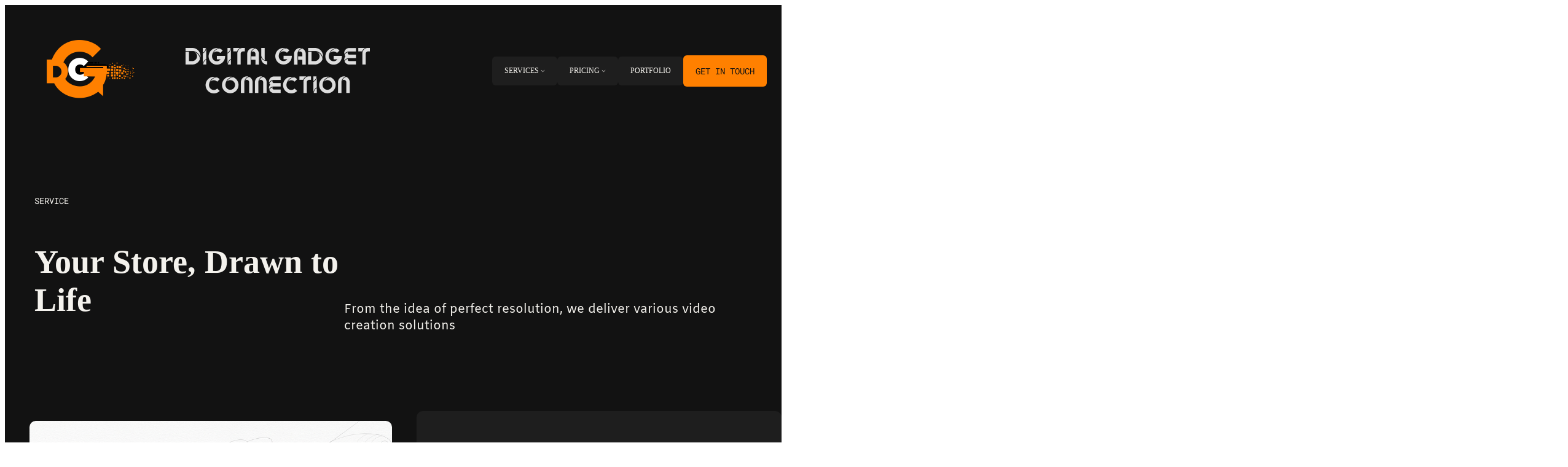

--- FILE ---
content_type: text/html; charset=UTF-8
request_url: https://digigadgets.co.za/sketchvid/
body_size: 20642
content:
<!DOCTYPE html>
<html lang="en-US">
<head>
	<meta charset="UTF-8" />
	<meta name="viewport" content="width=device-width, initial-scale=1" />
<meta name='robots' content='index, max-snippet:-1, max-image-preview:large, max-video-preview:-1, follow' />
<meta name="google" content="nositelinkssearchbox" ><link rel="canonical" href="https://digigadgets.co.za/sketchvid/" />
<meta name="description" content=" "><script type="application/ld+json">{"@context":"https://schema.org","@type":"Organization","name":"","url":"https://digigadgets.co.za","logo":"","description":"Digital Gadget Connection"}</script><meta property="og:url" content="https://digigadgets.co.za/sketchvid/" /><meta property="og:site_name" content="Digital Gadget Connection" /><meta property="og:locale" content="en_US" /><meta property="og:type" content="article" /><meta property="og:title" content="SketchVid - Digital Gadget Connection" /><meta property="og:description" content=" " /><meta name="twitter:card" content="summary"/><meta name="twitter:locale" content="en_US"/><meta name="twitter:title"  content="SketchVid - Digital Gadget Connection"/><meta name="twitter:description" content=" "/><meta name="twitter:url" content="https://digigadgets.co.za/sketchvid/"/><meta name="twitter:site" content="@Digital Gadget Connection"/><title>SketchVid - Digital Gadget Connection</title>
<link rel="alternate" type="application/rss+xml" title="Digital Gadget Connection &raquo; Feed" href="https://digigadgets.co.za/feed/" />
<link rel="alternate" type="application/rss+xml" title="Digital Gadget Connection &raquo; Comments Feed" href="https://digigadgets.co.za/comments/feed/" />
<link rel="alternate" title="oEmbed (JSON)" type="application/json+oembed" href="https://digigadgets.co.za/wp-json/oembed/1.0/embed?url=https%3A%2F%2Fdigigadgets.co.za%2Fsketchvid%2F" />
<link rel="alternate" title="oEmbed (XML)" type="text/xml+oembed" href="https://digigadgets.co.za/wp-json/oembed/1.0/embed?url=https%3A%2F%2Fdigigadgets.co.za%2Fsketchvid%2F&#038;format=xml" />
<style id='wp-img-auto-sizes-contain-inline-css'>
img:is([sizes=auto i],[sizes^="auto," i]){contain-intrinsic-size:3000px 1500px}
/*# sourceURL=wp-img-auto-sizes-contain-inline-css */
</style>
<style id='wp-block-image-inline-css'>
.wp-block-image>a,.wp-block-image>figure>a{display:inline-block}.wp-block-image img{box-sizing:border-box;height:auto;max-width:100%;vertical-align:bottom}@media not (prefers-reduced-motion){.wp-block-image img.hide{visibility:hidden}.wp-block-image img.show{animation:show-content-image .4s}}.wp-block-image[style*=border-radius] img,.wp-block-image[style*=border-radius]>a{border-radius:inherit}.wp-block-image.has-custom-border img{box-sizing:border-box}.wp-block-image.aligncenter{text-align:center}.wp-block-image.alignfull>a,.wp-block-image.alignwide>a{width:100%}.wp-block-image.alignfull img,.wp-block-image.alignwide img{height:auto;width:100%}.wp-block-image .aligncenter,.wp-block-image .alignleft,.wp-block-image .alignright,.wp-block-image.aligncenter,.wp-block-image.alignleft,.wp-block-image.alignright{display:table}.wp-block-image .aligncenter>figcaption,.wp-block-image .alignleft>figcaption,.wp-block-image .alignright>figcaption,.wp-block-image.aligncenter>figcaption,.wp-block-image.alignleft>figcaption,.wp-block-image.alignright>figcaption{caption-side:bottom;display:table-caption}.wp-block-image .alignleft{float:left;margin:.5em 1em .5em 0}.wp-block-image .alignright{float:right;margin:.5em 0 .5em 1em}.wp-block-image .aligncenter{margin-left:auto;margin-right:auto}.wp-block-image :where(figcaption){margin-bottom:1em;margin-top:.5em}.wp-block-image.is-style-circle-mask img{border-radius:9999px}@supports ((-webkit-mask-image:none) or (mask-image:none)) or (-webkit-mask-image:none){.wp-block-image.is-style-circle-mask img{border-radius:0;-webkit-mask-image:url('data:image/svg+xml;utf8,<svg viewBox="0 0 100 100" xmlns="http://www.w3.org/2000/svg"><circle cx="50" cy="50" r="50"/></svg>');mask-image:url('data:image/svg+xml;utf8,<svg viewBox="0 0 100 100" xmlns="http://www.w3.org/2000/svg"><circle cx="50" cy="50" r="50"/></svg>');mask-mode:alpha;-webkit-mask-position:center;mask-position:center;-webkit-mask-repeat:no-repeat;mask-repeat:no-repeat;-webkit-mask-size:contain;mask-size:contain}}:root :where(.wp-block-image.is-style-rounded img,.wp-block-image .is-style-rounded img){border-radius:9999px}.wp-block-image figure{margin:0}.wp-lightbox-container{display:flex;flex-direction:column;position:relative}.wp-lightbox-container img{cursor:zoom-in}.wp-lightbox-container img:hover+button{opacity:1}.wp-lightbox-container button{align-items:center;backdrop-filter:blur(16px) saturate(180%);background-color:#5a5a5a40;border:none;border-radius:4px;cursor:zoom-in;display:flex;height:20px;justify-content:center;opacity:0;padding:0;position:absolute;right:16px;text-align:center;top:16px;width:20px;z-index:100}@media not (prefers-reduced-motion){.wp-lightbox-container button{transition:opacity .2s ease}}.wp-lightbox-container button:focus-visible{outline:3px auto #5a5a5a40;outline:3px auto -webkit-focus-ring-color;outline-offset:3px}.wp-lightbox-container button:hover{cursor:pointer;opacity:1}.wp-lightbox-container button:focus{opacity:1}.wp-lightbox-container button:focus,.wp-lightbox-container button:hover,.wp-lightbox-container button:not(:hover):not(:active):not(.has-background){background-color:#5a5a5a40;border:none}.wp-lightbox-overlay{box-sizing:border-box;cursor:zoom-out;height:100vh;left:0;overflow:hidden;position:fixed;top:0;visibility:hidden;width:100%;z-index:100000}.wp-lightbox-overlay .close-button{align-items:center;cursor:pointer;display:flex;justify-content:center;min-height:40px;min-width:40px;padding:0;position:absolute;right:calc(env(safe-area-inset-right) + 16px);top:calc(env(safe-area-inset-top) + 16px);z-index:5000000}.wp-lightbox-overlay .close-button:focus,.wp-lightbox-overlay .close-button:hover,.wp-lightbox-overlay .close-button:not(:hover):not(:active):not(.has-background){background:none;border:none}.wp-lightbox-overlay .lightbox-image-container{height:var(--wp--lightbox-container-height);left:50%;overflow:hidden;position:absolute;top:50%;transform:translate(-50%,-50%);transform-origin:top left;width:var(--wp--lightbox-container-width);z-index:9999999999}.wp-lightbox-overlay .wp-block-image{align-items:center;box-sizing:border-box;display:flex;height:100%;justify-content:center;margin:0;position:relative;transform-origin:0 0;width:100%;z-index:3000000}.wp-lightbox-overlay .wp-block-image img{height:var(--wp--lightbox-image-height);min-height:var(--wp--lightbox-image-height);min-width:var(--wp--lightbox-image-width);width:var(--wp--lightbox-image-width)}.wp-lightbox-overlay .wp-block-image figcaption{display:none}.wp-lightbox-overlay button{background:none;border:none}.wp-lightbox-overlay .scrim{background-color:#fff;height:100%;opacity:.9;position:absolute;width:100%;z-index:2000000}.wp-lightbox-overlay.active{visibility:visible}@media not (prefers-reduced-motion){.wp-lightbox-overlay.active{animation:turn-on-visibility .25s both}.wp-lightbox-overlay.active img{animation:turn-on-visibility .35s both}.wp-lightbox-overlay.show-closing-animation:not(.active){animation:turn-off-visibility .35s both}.wp-lightbox-overlay.show-closing-animation:not(.active) img{animation:turn-off-visibility .25s both}.wp-lightbox-overlay.zoom.active{animation:none;opacity:1;visibility:visible}.wp-lightbox-overlay.zoom.active .lightbox-image-container{animation:lightbox-zoom-in .4s}.wp-lightbox-overlay.zoom.active .lightbox-image-container img{animation:none}.wp-lightbox-overlay.zoom.active .scrim{animation:turn-on-visibility .4s forwards}.wp-lightbox-overlay.zoom.show-closing-animation:not(.active){animation:none}.wp-lightbox-overlay.zoom.show-closing-animation:not(.active) .lightbox-image-container{animation:lightbox-zoom-out .4s}.wp-lightbox-overlay.zoom.show-closing-animation:not(.active) .lightbox-image-container img{animation:none}.wp-lightbox-overlay.zoom.show-closing-animation:not(.active) .scrim{animation:turn-off-visibility .4s forwards}}@keyframes show-content-image{0%{visibility:hidden}99%{visibility:hidden}to{visibility:visible}}@keyframes turn-on-visibility{0%{opacity:0}to{opacity:1}}@keyframes turn-off-visibility{0%{opacity:1;visibility:visible}99%{opacity:0;visibility:visible}to{opacity:0;visibility:hidden}}@keyframes lightbox-zoom-in{0%{transform:translate(calc((-100vw + var(--wp--lightbox-scrollbar-width))/2 + var(--wp--lightbox-initial-left-position)),calc(-50vh + var(--wp--lightbox-initial-top-position))) scale(var(--wp--lightbox-scale))}to{transform:translate(-50%,-50%) scale(1)}}@keyframes lightbox-zoom-out{0%{transform:translate(-50%,-50%) scale(1);visibility:visible}99%{visibility:visible}to{transform:translate(calc((-100vw + var(--wp--lightbox-scrollbar-width))/2 + var(--wp--lightbox-initial-left-position)),calc(-50vh + var(--wp--lightbox-initial-top-position))) scale(var(--wp--lightbox-scale));visibility:hidden}}
/*# sourceURL=https://digigadgets.co.za/wp-includes/blocks/image/style.min.css */
</style>
<style id='wp-block-group-inline-css'>
.wp-block-group{box-sizing:border-box}:where(.wp-block-group.wp-block-group-is-layout-constrained){position:relative}
/*# sourceURL=https://digigadgets.co.za/wp-includes/blocks/group/style.min.css */
</style>
<style id='wp-block-navigation-link-inline-css'>
.wp-block-navigation .wp-block-navigation-item__label{overflow-wrap:break-word}.wp-block-navigation .wp-block-navigation-item__description{display:none}.link-ui-tools{outline:1px solid #f0f0f0;padding:8px}.link-ui-block-inserter{padding-top:8px}.link-ui-block-inserter__back{margin-left:8px;text-transform:uppercase}
/*# sourceURL=https://digigadgets.co.za/wp-includes/blocks/navigation-link/style.min.css */
</style>
<link rel='stylesheet' id='wp-block-navigation-css' href='https://digigadgets.co.za/wp-includes/blocks/navigation/style.min.css?ver=6.9' media='all' />
<style id='wp-block-button-inline-css'>
.wp-block-button__link{align-content:center;box-sizing:border-box;cursor:pointer;display:inline-block;height:100%;text-align:center;word-break:break-word}.wp-block-button__link.aligncenter{text-align:center}.wp-block-button__link.alignright{text-align:right}:where(.wp-block-button__link){border-radius:9999px;box-shadow:none;padding:calc(.667em + 2px) calc(1.333em + 2px);text-decoration:none}.wp-block-button[style*=text-decoration] .wp-block-button__link{text-decoration:inherit}.wp-block-buttons>.wp-block-button.has-custom-width{max-width:none}.wp-block-buttons>.wp-block-button.has-custom-width .wp-block-button__link{width:100%}.wp-block-buttons>.wp-block-button.has-custom-font-size .wp-block-button__link{font-size:inherit}.wp-block-buttons>.wp-block-button.wp-block-button__width-25{width:calc(25% - var(--wp--style--block-gap, .5em)*.75)}.wp-block-buttons>.wp-block-button.wp-block-button__width-50{width:calc(50% - var(--wp--style--block-gap, .5em)*.5)}.wp-block-buttons>.wp-block-button.wp-block-button__width-75{width:calc(75% - var(--wp--style--block-gap, .5em)*.25)}.wp-block-buttons>.wp-block-button.wp-block-button__width-100{flex-basis:100%;width:100%}.wp-block-buttons.is-vertical>.wp-block-button.wp-block-button__width-25{width:25%}.wp-block-buttons.is-vertical>.wp-block-button.wp-block-button__width-50{width:50%}.wp-block-buttons.is-vertical>.wp-block-button.wp-block-button__width-75{width:75%}.wp-block-button.is-style-squared,.wp-block-button__link.wp-block-button.is-style-squared{border-radius:0}.wp-block-button.no-border-radius,.wp-block-button__link.no-border-radius{border-radius:0!important}:root :where(.wp-block-button .wp-block-button__link.is-style-outline),:root :where(.wp-block-button.is-style-outline>.wp-block-button__link){border:2px solid;padding:.667em 1.333em}:root :where(.wp-block-button .wp-block-button__link.is-style-outline:not(.has-text-color)),:root :where(.wp-block-button.is-style-outline>.wp-block-button__link:not(.has-text-color)){color:currentColor}:root :where(.wp-block-button .wp-block-button__link.is-style-outline:not(.has-background)),:root :where(.wp-block-button.is-style-outline>.wp-block-button__link:not(.has-background)){background-color:initial;background-image:none}
/*# sourceURL=https://digigadgets.co.za/wp-includes/blocks/button/style.min.css */
</style>
<style id='wp-block-buttons-inline-css'>
.wp-block-buttons{box-sizing:border-box}.wp-block-buttons.is-vertical{flex-direction:column}.wp-block-buttons.is-vertical>.wp-block-button:last-child{margin-bottom:0}.wp-block-buttons>.wp-block-button{display:inline-block;margin:0}.wp-block-buttons.is-content-justification-left{justify-content:flex-start}.wp-block-buttons.is-content-justification-left.is-vertical{align-items:flex-start}.wp-block-buttons.is-content-justification-center{justify-content:center}.wp-block-buttons.is-content-justification-center.is-vertical{align-items:center}.wp-block-buttons.is-content-justification-right{justify-content:flex-end}.wp-block-buttons.is-content-justification-right.is-vertical{align-items:flex-end}.wp-block-buttons.is-content-justification-space-between{justify-content:space-between}.wp-block-buttons.aligncenter{text-align:center}.wp-block-buttons:not(.is-content-justification-space-between,.is-content-justification-right,.is-content-justification-left,.is-content-justification-center) .wp-block-button.aligncenter{margin-left:auto;margin-right:auto;width:100%}.wp-block-buttons[style*=text-decoration] .wp-block-button,.wp-block-buttons[style*=text-decoration] .wp-block-button__link{text-decoration:inherit}.wp-block-buttons.has-custom-font-size .wp-block-button__link{font-size:inherit}.wp-block-buttons .wp-block-button__link{width:100%}.wp-block-button.aligncenter{text-align:center}
/*# sourceURL=https://digigadgets.co.za/wp-includes/blocks/buttons/style.min.css */
</style>
<style id='wp-block-paragraph-inline-css'>
.is-small-text{font-size:.875em}.is-regular-text{font-size:1em}.is-large-text{font-size:2.25em}.is-larger-text{font-size:3em}.has-drop-cap:not(:focus):first-letter{float:left;font-size:8.4em;font-style:normal;font-weight:100;line-height:.68;margin:.05em .1em 0 0;text-transform:uppercase}body.rtl .has-drop-cap:not(:focus):first-letter{float:none;margin-left:.1em}p.has-drop-cap.has-background{overflow:hidden}:root :where(p.has-background){padding:1.25em 2.375em}:where(p.has-text-color:not(.has-link-color)) a{color:inherit}p.has-text-align-left[style*="writing-mode:vertical-lr"],p.has-text-align-right[style*="writing-mode:vertical-rl"]{rotate:180deg}
/*# sourceURL=https://digigadgets.co.za/wp-includes/blocks/paragraph/style.min.css */
</style>
<style id='wp-block-heading-inline-css'>
h1:where(.wp-block-heading).has-background,h2:where(.wp-block-heading).has-background,h3:where(.wp-block-heading).has-background,h4:where(.wp-block-heading).has-background,h5:where(.wp-block-heading).has-background,h6:where(.wp-block-heading).has-background{padding:1.25em 2.375em}h1.has-text-align-left[style*=writing-mode]:where([style*=vertical-lr]),h1.has-text-align-right[style*=writing-mode]:where([style*=vertical-rl]),h2.has-text-align-left[style*=writing-mode]:where([style*=vertical-lr]),h2.has-text-align-right[style*=writing-mode]:where([style*=vertical-rl]),h3.has-text-align-left[style*=writing-mode]:where([style*=vertical-lr]),h3.has-text-align-right[style*=writing-mode]:where([style*=vertical-rl]),h4.has-text-align-left[style*=writing-mode]:where([style*=vertical-lr]),h4.has-text-align-right[style*=writing-mode]:where([style*=vertical-rl]),h5.has-text-align-left[style*=writing-mode]:where([style*=vertical-lr]),h5.has-text-align-right[style*=writing-mode]:where([style*=vertical-rl]),h6.has-text-align-left[style*=writing-mode]:where([style*=vertical-lr]),h6.has-text-align-right[style*=writing-mode]:where([style*=vertical-rl]){rotate:180deg}
/*# sourceURL=https://digigadgets.co.za/wp-includes/blocks/heading/style.min.css */
</style>
<style id='wp-block-columns-inline-css'>
.wp-block-columns{box-sizing:border-box;display:flex;flex-wrap:wrap!important}@media (min-width:782px){.wp-block-columns{flex-wrap:nowrap!important}}.wp-block-columns{align-items:normal!important}.wp-block-columns.are-vertically-aligned-top{align-items:flex-start}.wp-block-columns.are-vertically-aligned-center{align-items:center}.wp-block-columns.are-vertically-aligned-bottom{align-items:flex-end}@media (max-width:781px){.wp-block-columns:not(.is-not-stacked-on-mobile)>.wp-block-column{flex-basis:100%!important}}@media (min-width:782px){.wp-block-columns:not(.is-not-stacked-on-mobile)>.wp-block-column{flex-basis:0;flex-grow:1}.wp-block-columns:not(.is-not-stacked-on-mobile)>.wp-block-column[style*=flex-basis]{flex-grow:0}}.wp-block-columns.is-not-stacked-on-mobile{flex-wrap:nowrap!important}.wp-block-columns.is-not-stacked-on-mobile>.wp-block-column{flex-basis:0;flex-grow:1}.wp-block-columns.is-not-stacked-on-mobile>.wp-block-column[style*=flex-basis]{flex-grow:0}:where(.wp-block-columns){margin-bottom:1.75em}:where(.wp-block-columns.has-background){padding:1.25em 2.375em}.wp-block-column{flex-grow:1;min-width:0;overflow-wrap:break-word;word-break:break-word}.wp-block-column.is-vertically-aligned-top{align-self:flex-start}.wp-block-column.is-vertically-aligned-center{align-self:center}.wp-block-column.is-vertically-aligned-bottom{align-self:flex-end}.wp-block-column.is-vertically-aligned-stretch{align-self:stretch}.wp-block-column.is-vertically-aligned-bottom,.wp-block-column.is-vertically-aligned-center,.wp-block-column.is-vertically-aligned-top{width:100%}
/*# sourceURL=https://digigadgets.co.za/wp-includes/blocks/columns/style.min.css */
</style>
<style id='wp-block-embed-inline-css'>
.wp-block-embed.alignleft,.wp-block-embed.alignright,.wp-block[data-align=left]>[data-type="core/embed"],.wp-block[data-align=right]>[data-type="core/embed"]{max-width:360px;width:100%}.wp-block-embed.alignleft .wp-block-embed__wrapper,.wp-block-embed.alignright .wp-block-embed__wrapper,.wp-block[data-align=left]>[data-type="core/embed"] .wp-block-embed__wrapper,.wp-block[data-align=right]>[data-type="core/embed"] .wp-block-embed__wrapper{min-width:280px}.wp-block-cover .wp-block-embed{min-height:240px;min-width:320px}.wp-block-embed{overflow-wrap:break-word}.wp-block-embed :where(figcaption){margin-bottom:1em;margin-top:.5em}.wp-block-embed iframe{max-width:100%}.wp-block-embed__wrapper{position:relative}.wp-embed-responsive .wp-has-aspect-ratio .wp-block-embed__wrapper:before{content:"";display:block;padding-top:50%}.wp-embed-responsive .wp-has-aspect-ratio iframe{bottom:0;height:100%;left:0;position:absolute;right:0;top:0;width:100%}.wp-embed-responsive .wp-embed-aspect-21-9 .wp-block-embed__wrapper:before{padding-top:42.85%}.wp-embed-responsive .wp-embed-aspect-18-9 .wp-block-embed__wrapper:before{padding-top:50%}.wp-embed-responsive .wp-embed-aspect-16-9 .wp-block-embed__wrapper:before{padding-top:56.25%}.wp-embed-responsive .wp-embed-aspect-4-3 .wp-block-embed__wrapper:before{padding-top:75%}.wp-embed-responsive .wp-embed-aspect-1-1 .wp-block-embed__wrapper:before{padding-top:100%}.wp-embed-responsive .wp-embed-aspect-9-16 .wp-block-embed__wrapper:before{padding-top:177.77%}.wp-embed-responsive .wp-embed-aspect-1-2 .wp-block-embed__wrapper:before{padding-top:200%}
/*# sourceURL=https://digigadgets.co.za/wp-includes/blocks/embed/style.min.css */
</style>
<style id='wp-block-site-logo-inline-css'>
.wp-block-site-logo{box-sizing:border-box;line-height:0}.wp-block-site-logo a{display:inline-block;line-height:0}.wp-block-site-logo.is-default-size img{height:auto;width:120px}.wp-block-site-logo img{height:auto;max-width:100%}.wp-block-site-logo a,.wp-block-site-logo img{border-radius:inherit}.wp-block-site-logo.aligncenter{margin-left:auto;margin-right:auto;text-align:center}:root :where(.wp-block-site-logo.is-style-rounded){border-radius:9999px}
/*# sourceURL=https://digigadgets.co.za/wp-includes/blocks/site-logo/style.min.css */
</style>
<style id='wp-block-social-links-inline-css'>
.wp-block-social-links{background:none;box-sizing:border-box;margin-left:0;padding-left:0;padding-right:0;text-indent:0}.wp-block-social-links .wp-social-link a,.wp-block-social-links .wp-social-link a:hover{border-bottom:0;box-shadow:none;text-decoration:none}.wp-block-social-links .wp-social-link svg{height:1em;width:1em}.wp-block-social-links .wp-social-link span:not(.screen-reader-text){font-size:.65em;margin-left:.5em;margin-right:.5em}.wp-block-social-links.has-small-icon-size{font-size:16px}.wp-block-social-links,.wp-block-social-links.has-normal-icon-size{font-size:24px}.wp-block-social-links.has-large-icon-size{font-size:36px}.wp-block-social-links.has-huge-icon-size{font-size:48px}.wp-block-social-links.aligncenter{display:flex;justify-content:center}.wp-block-social-links.alignright{justify-content:flex-end}.wp-block-social-link{border-radius:9999px;display:block}@media not (prefers-reduced-motion){.wp-block-social-link{transition:transform .1s ease}}.wp-block-social-link{height:auto}.wp-block-social-link a{align-items:center;display:flex;line-height:0}.wp-block-social-link:hover{transform:scale(1.1)}.wp-block-social-links .wp-block-social-link.wp-social-link{display:inline-block;margin:0;padding:0}.wp-block-social-links .wp-block-social-link.wp-social-link .wp-block-social-link-anchor,.wp-block-social-links .wp-block-social-link.wp-social-link .wp-block-social-link-anchor svg,.wp-block-social-links .wp-block-social-link.wp-social-link .wp-block-social-link-anchor:active,.wp-block-social-links .wp-block-social-link.wp-social-link .wp-block-social-link-anchor:hover,.wp-block-social-links .wp-block-social-link.wp-social-link .wp-block-social-link-anchor:visited{color:currentColor;fill:currentColor}:where(.wp-block-social-links:not(.is-style-logos-only)) .wp-social-link{background-color:#f0f0f0;color:#444}:where(.wp-block-social-links:not(.is-style-logos-only)) .wp-social-link-amazon{background-color:#f90;color:#fff}:where(.wp-block-social-links:not(.is-style-logos-only)) .wp-social-link-bandcamp{background-color:#1ea0c3;color:#fff}:where(.wp-block-social-links:not(.is-style-logos-only)) .wp-social-link-behance{background-color:#0757fe;color:#fff}:where(.wp-block-social-links:not(.is-style-logos-only)) .wp-social-link-bluesky{background-color:#0a7aff;color:#fff}:where(.wp-block-social-links:not(.is-style-logos-only)) .wp-social-link-codepen{background-color:#1e1f26;color:#fff}:where(.wp-block-social-links:not(.is-style-logos-only)) .wp-social-link-deviantart{background-color:#02e49b;color:#fff}:where(.wp-block-social-links:not(.is-style-logos-only)) .wp-social-link-discord{background-color:#5865f2;color:#fff}:where(.wp-block-social-links:not(.is-style-logos-only)) .wp-social-link-dribbble{background-color:#e94c89;color:#fff}:where(.wp-block-social-links:not(.is-style-logos-only)) .wp-social-link-dropbox{background-color:#4280ff;color:#fff}:where(.wp-block-social-links:not(.is-style-logos-only)) .wp-social-link-etsy{background-color:#f45800;color:#fff}:where(.wp-block-social-links:not(.is-style-logos-only)) .wp-social-link-facebook{background-color:#0866ff;color:#fff}:where(.wp-block-social-links:not(.is-style-logos-only)) .wp-social-link-fivehundredpx{background-color:#000;color:#fff}:where(.wp-block-social-links:not(.is-style-logos-only)) .wp-social-link-flickr{background-color:#0461dd;color:#fff}:where(.wp-block-social-links:not(.is-style-logos-only)) .wp-social-link-foursquare{background-color:#e65678;color:#fff}:where(.wp-block-social-links:not(.is-style-logos-only)) .wp-social-link-github{background-color:#24292d;color:#fff}:where(.wp-block-social-links:not(.is-style-logos-only)) .wp-social-link-goodreads{background-color:#eceadd;color:#382110}:where(.wp-block-social-links:not(.is-style-logos-only)) .wp-social-link-google{background-color:#ea4434;color:#fff}:where(.wp-block-social-links:not(.is-style-logos-only)) .wp-social-link-gravatar{background-color:#1d4fc4;color:#fff}:where(.wp-block-social-links:not(.is-style-logos-only)) .wp-social-link-instagram{background-color:#f00075;color:#fff}:where(.wp-block-social-links:not(.is-style-logos-only)) .wp-social-link-lastfm{background-color:#e21b24;color:#fff}:where(.wp-block-social-links:not(.is-style-logos-only)) .wp-social-link-linkedin{background-color:#0d66c2;color:#fff}:where(.wp-block-social-links:not(.is-style-logos-only)) .wp-social-link-mastodon{background-color:#3288d4;color:#fff}:where(.wp-block-social-links:not(.is-style-logos-only)) .wp-social-link-medium{background-color:#000;color:#fff}:where(.wp-block-social-links:not(.is-style-logos-only)) .wp-social-link-meetup{background-color:#f6405f;color:#fff}:where(.wp-block-social-links:not(.is-style-logos-only)) .wp-social-link-patreon{background-color:#000;color:#fff}:where(.wp-block-social-links:not(.is-style-logos-only)) .wp-social-link-pinterest{background-color:#e60122;color:#fff}:where(.wp-block-social-links:not(.is-style-logos-only)) .wp-social-link-pocket{background-color:#ef4155;color:#fff}:where(.wp-block-social-links:not(.is-style-logos-only)) .wp-social-link-reddit{background-color:#ff4500;color:#fff}:where(.wp-block-social-links:not(.is-style-logos-only)) .wp-social-link-skype{background-color:#0478d7;color:#fff}:where(.wp-block-social-links:not(.is-style-logos-only)) .wp-social-link-snapchat{background-color:#fefc00;color:#fff;stroke:#000}:where(.wp-block-social-links:not(.is-style-logos-only)) .wp-social-link-soundcloud{background-color:#ff5600;color:#fff}:where(.wp-block-social-links:not(.is-style-logos-only)) .wp-social-link-spotify{background-color:#1bd760;color:#fff}:where(.wp-block-social-links:not(.is-style-logos-only)) .wp-social-link-telegram{background-color:#2aabee;color:#fff}:where(.wp-block-social-links:not(.is-style-logos-only)) .wp-social-link-threads{background-color:#000;color:#fff}:where(.wp-block-social-links:not(.is-style-logos-only)) .wp-social-link-tiktok{background-color:#000;color:#fff}:where(.wp-block-social-links:not(.is-style-logos-only)) .wp-social-link-tumblr{background-color:#011835;color:#fff}:where(.wp-block-social-links:not(.is-style-logos-only)) .wp-social-link-twitch{background-color:#6440a4;color:#fff}:where(.wp-block-social-links:not(.is-style-logos-only)) .wp-social-link-twitter{background-color:#1da1f2;color:#fff}:where(.wp-block-social-links:not(.is-style-logos-only)) .wp-social-link-vimeo{background-color:#1eb7ea;color:#fff}:where(.wp-block-social-links:not(.is-style-logos-only)) .wp-social-link-vk{background-color:#4680c2;color:#fff}:where(.wp-block-social-links:not(.is-style-logos-only)) .wp-social-link-wordpress{background-color:#3499cd;color:#fff}:where(.wp-block-social-links:not(.is-style-logos-only)) .wp-social-link-whatsapp{background-color:#25d366;color:#fff}:where(.wp-block-social-links:not(.is-style-logos-only)) .wp-social-link-x{background-color:#000;color:#fff}:where(.wp-block-social-links:not(.is-style-logos-only)) .wp-social-link-yelp{background-color:#d32422;color:#fff}:where(.wp-block-social-links:not(.is-style-logos-only)) .wp-social-link-youtube{background-color:red;color:#fff}:where(.wp-block-social-links.is-style-logos-only) .wp-social-link{background:none}:where(.wp-block-social-links.is-style-logos-only) .wp-social-link svg{height:1.25em;width:1.25em}:where(.wp-block-social-links.is-style-logos-only) .wp-social-link-amazon{color:#f90}:where(.wp-block-social-links.is-style-logos-only) .wp-social-link-bandcamp{color:#1ea0c3}:where(.wp-block-social-links.is-style-logos-only) .wp-social-link-behance{color:#0757fe}:where(.wp-block-social-links.is-style-logos-only) .wp-social-link-bluesky{color:#0a7aff}:where(.wp-block-social-links.is-style-logos-only) .wp-social-link-codepen{color:#1e1f26}:where(.wp-block-social-links.is-style-logos-only) .wp-social-link-deviantart{color:#02e49b}:where(.wp-block-social-links.is-style-logos-only) .wp-social-link-discord{color:#5865f2}:where(.wp-block-social-links.is-style-logos-only) .wp-social-link-dribbble{color:#e94c89}:where(.wp-block-social-links.is-style-logos-only) .wp-social-link-dropbox{color:#4280ff}:where(.wp-block-social-links.is-style-logos-only) .wp-social-link-etsy{color:#f45800}:where(.wp-block-social-links.is-style-logos-only) .wp-social-link-facebook{color:#0866ff}:where(.wp-block-social-links.is-style-logos-only) .wp-social-link-fivehundredpx{color:#000}:where(.wp-block-social-links.is-style-logos-only) .wp-social-link-flickr{color:#0461dd}:where(.wp-block-social-links.is-style-logos-only) .wp-social-link-foursquare{color:#e65678}:where(.wp-block-social-links.is-style-logos-only) .wp-social-link-github{color:#24292d}:where(.wp-block-social-links.is-style-logos-only) .wp-social-link-goodreads{color:#382110}:where(.wp-block-social-links.is-style-logos-only) .wp-social-link-google{color:#ea4434}:where(.wp-block-social-links.is-style-logos-only) .wp-social-link-gravatar{color:#1d4fc4}:where(.wp-block-social-links.is-style-logos-only) .wp-social-link-instagram{color:#f00075}:where(.wp-block-social-links.is-style-logos-only) .wp-social-link-lastfm{color:#e21b24}:where(.wp-block-social-links.is-style-logos-only) .wp-social-link-linkedin{color:#0d66c2}:where(.wp-block-social-links.is-style-logos-only) .wp-social-link-mastodon{color:#3288d4}:where(.wp-block-social-links.is-style-logos-only) .wp-social-link-medium{color:#000}:where(.wp-block-social-links.is-style-logos-only) .wp-social-link-meetup{color:#f6405f}:where(.wp-block-social-links.is-style-logos-only) .wp-social-link-patreon{color:#000}:where(.wp-block-social-links.is-style-logos-only) .wp-social-link-pinterest{color:#e60122}:where(.wp-block-social-links.is-style-logos-only) .wp-social-link-pocket{color:#ef4155}:where(.wp-block-social-links.is-style-logos-only) .wp-social-link-reddit{color:#ff4500}:where(.wp-block-social-links.is-style-logos-only) .wp-social-link-skype{color:#0478d7}:where(.wp-block-social-links.is-style-logos-only) .wp-social-link-snapchat{color:#fff;stroke:#000}:where(.wp-block-social-links.is-style-logos-only) .wp-social-link-soundcloud{color:#ff5600}:where(.wp-block-social-links.is-style-logos-only) .wp-social-link-spotify{color:#1bd760}:where(.wp-block-social-links.is-style-logos-only) .wp-social-link-telegram{color:#2aabee}:where(.wp-block-social-links.is-style-logos-only) .wp-social-link-threads{color:#000}:where(.wp-block-social-links.is-style-logos-only) .wp-social-link-tiktok{color:#000}:where(.wp-block-social-links.is-style-logos-only) .wp-social-link-tumblr{color:#011835}:where(.wp-block-social-links.is-style-logos-only) .wp-social-link-twitch{color:#6440a4}:where(.wp-block-social-links.is-style-logos-only) .wp-social-link-twitter{color:#1da1f2}:where(.wp-block-social-links.is-style-logos-only) .wp-social-link-vimeo{color:#1eb7ea}:where(.wp-block-social-links.is-style-logos-only) .wp-social-link-vk{color:#4680c2}:where(.wp-block-social-links.is-style-logos-only) .wp-social-link-whatsapp{color:#25d366}:where(.wp-block-social-links.is-style-logos-only) .wp-social-link-wordpress{color:#3499cd}:where(.wp-block-social-links.is-style-logos-only) .wp-social-link-x{color:#000}:where(.wp-block-social-links.is-style-logos-only) .wp-social-link-yelp{color:#d32422}:where(.wp-block-social-links.is-style-logos-only) .wp-social-link-youtube{color:red}.wp-block-social-links.is-style-pill-shape .wp-social-link{width:auto}:root :where(.wp-block-social-links .wp-social-link a){padding:.25em}:root :where(.wp-block-social-links.is-style-logos-only .wp-social-link a){padding:0}:root :where(.wp-block-social-links.is-style-pill-shape .wp-social-link a){padding-left:.6666666667em;padding-right:.6666666667em}.wp-block-social-links:not(.has-icon-color):not(.has-icon-background-color) .wp-social-link-snapchat .wp-block-social-link-label{color:#000}
/*# sourceURL=https://digigadgets.co.za/wp-includes/blocks/social-links/style.min.css */
</style>
<style id='wp-emoji-styles-inline-css'>

	img.wp-smiley, img.emoji {
		display: inline !important;
		border: none !important;
		box-shadow: none !important;
		height: 1em !important;
		width: 1em !important;
		margin: 0 0.07em !important;
		vertical-align: -0.1em !important;
		background: none !important;
		padding: 0 !important;
	}
/*# sourceURL=wp-emoji-styles-inline-css */
</style>
<style id='wp-block-library-inline-css'>
:root{--wp-block-synced-color:#7a00df;--wp-block-synced-color--rgb:122,0,223;--wp-bound-block-color:var(--wp-block-synced-color);--wp-editor-canvas-background:#ddd;--wp-admin-theme-color:#007cba;--wp-admin-theme-color--rgb:0,124,186;--wp-admin-theme-color-darker-10:#006ba1;--wp-admin-theme-color-darker-10--rgb:0,107,160.5;--wp-admin-theme-color-darker-20:#005a87;--wp-admin-theme-color-darker-20--rgb:0,90,135;--wp-admin-border-width-focus:2px}@media (min-resolution:192dpi){:root{--wp-admin-border-width-focus:1.5px}}.wp-element-button{cursor:pointer}:root .has-very-light-gray-background-color{background-color:#eee}:root .has-very-dark-gray-background-color{background-color:#313131}:root .has-very-light-gray-color{color:#eee}:root .has-very-dark-gray-color{color:#313131}:root .has-vivid-green-cyan-to-vivid-cyan-blue-gradient-background{background:linear-gradient(135deg,#00d084,#0693e3)}:root .has-purple-crush-gradient-background{background:linear-gradient(135deg,#34e2e4,#4721fb 50%,#ab1dfe)}:root .has-hazy-dawn-gradient-background{background:linear-gradient(135deg,#faaca8,#dad0ec)}:root .has-subdued-olive-gradient-background{background:linear-gradient(135deg,#fafae1,#67a671)}:root .has-atomic-cream-gradient-background{background:linear-gradient(135deg,#fdd79a,#004a59)}:root .has-nightshade-gradient-background{background:linear-gradient(135deg,#330968,#31cdcf)}:root .has-midnight-gradient-background{background:linear-gradient(135deg,#020381,#2874fc)}:root{--wp--preset--font-size--normal:16px;--wp--preset--font-size--huge:42px}.has-regular-font-size{font-size:1em}.has-larger-font-size{font-size:2.625em}.has-normal-font-size{font-size:var(--wp--preset--font-size--normal)}.has-huge-font-size{font-size:var(--wp--preset--font-size--huge)}.has-text-align-center{text-align:center}.has-text-align-left{text-align:left}.has-text-align-right{text-align:right}.has-fit-text{white-space:nowrap!important}#end-resizable-editor-section{display:none}.aligncenter{clear:both}.items-justified-left{justify-content:flex-start}.items-justified-center{justify-content:center}.items-justified-right{justify-content:flex-end}.items-justified-space-between{justify-content:space-between}.screen-reader-text{border:0;clip-path:inset(50%);height:1px;margin:-1px;overflow:hidden;padding:0;position:absolute;width:1px;word-wrap:normal!important}.screen-reader-text:focus{background-color:#ddd;clip-path:none;color:#444;display:block;font-size:1em;height:auto;left:5px;line-height:normal;padding:15px 23px 14px;text-decoration:none;top:5px;width:auto;z-index:100000}html :where(.has-border-color){border-style:solid}html :where([style*=border-top-color]){border-top-style:solid}html :where([style*=border-right-color]){border-right-style:solid}html :where([style*=border-bottom-color]){border-bottom-style:solid}html :where([style*=border-left-color]){border-left-style:solid}html :where([style*=border-width]){border-style:solid}html :where([style*=border-top-width]){border-top-style:solid}html :where([style*=border-right-width]){border-right-style:solid}html :where([style*=border-bottom-width]){border-bottom-style:solid}html :where([style*=border-left-width]){border-left-style:solid}html :where(img[class*=wp-image-]){height:auto;max-width:100%}:where(figure){margin:0 0 1em}html :where(.is-position-sticky){--wp-admin--admin-bar--position-offset:var(--wp-admin--admin-bar--height,0px)}@media screen and (max-width:600px){html :where(.is-position-sticky){--wp-admin--admin-bar--position-offset:0px}}
/*# sourceURL=/wp-includes/css/dist/block-library/common.min.css */
</style>
<style id='global-styles-inline-css'>
:root{--wp--preset--aspect-ratio--square: 1;--wp--preset--aspect-ratio--4-3: 4/3;--wp--preset--aspect-ratio--3-4: 3/4;--wp--preset--aspect-ratio--3-2: 3/2;--wp--preset--aspect-ratio--2-3: 2/3;--wp--preset--aspect-ratio--16-9: 16/9;--wp--preset--aspect-ratio--9-16: 9/16;--wp--preset--color--black: #000000;--wp--preset--color--cyan-bluish-gray: #abb8c3;--wp--preset--color--white: #ffffff;--wp--preset--color--pale-pink: #f78da7;--wp--preset--color--vivid-red: #cf2e2e;--wp--preset--color--luminous-vivid-orange: #ff6900;--wp--preset--color--luminous-vivid-amber: #fcb900;--wp--preset--color--light-green-cyan: #7bdcb5;--wp--preset--color--vivid-green-cyan: #00d084;--wp--preset--color--pale-cyan-blue: #8ed1fc;--wp--preset--color--vivid-cyan-blue: #0693e3;--wp--preset--color--vivid-purple: #9b51e0;--wp--preset--color--custom-color-1: #121212;--wp--preset--color--custom-color-2: #353535;--wp--preset--color--custom-color-3: #ff8000;--wp--preset--color--custom-color-4: #414444;--wp--preset--color--custom-color-5: #F4F2ED;--wp--preset--color--custom-color-6: #535353;--wp--preset--color--custom-color-7: #A4A39F;--wp--preset--color--custom-color-8: #292929;--wp--preset--color--custom-color-9: #1e1e1e;--wp--preset--gradient--vivid-cyan-blue-to-vivid-purple: linear-gradient(135deg,rgb(6,147,227) 0%,rgb(155,81,224) 100%);--wp--preset--gradient--light-green-cyan-to-vivid-green-cyan: linear-gradient(135deg,rgb(122,220,180) 0%,rgb(0,208,130) 100%);--wp--preset--gradient--luminous-vivid-amber-to-luminous-vivid-orange: linear-gradient(135deg,rgb(252,185,0) 0%,rgb(255,105,0) 100%);--wp--preset--gradient--luminous-vivid-orange-to-vivid-red: linear-gradient(135deg,rgb(255,105,0) 0%,rgb(207,46,46) 100%);--wp--preset--gradient--very-light-gray-to-cyan-bluish-gray: linear-gradient(135deg,rgb(238,238,238) 0%,rgb(169,184,195) 100%);--wp--preset--gradient--cool-to-warm-spectrum: linear-gradient(135deg,rgb(74,234,220) 0%,rgb(151,120,209) 20%,rgb(207,42,186) 40%,rgb(238,44,130) 60%,rgb(251,105,98) 80%,rgb(254,248,76) 100%);--wp--preset--gradient--blush-light-purple: linear-gradient(135deg,rgb(255,206,236) 0%,rgb(152,150,240) 100%);--wp--preset--gradient--blush-bordeaux: linear-gradient(135deg,rgb(254,205,165) 0%,rgb(254,45,45) 50%,rgb(107,0,62) 100%);--wp--preset--gradient--luminous-dusk: linear-gradient(135deg,rgb(255,203,112) 0%,rgb(199,81,192) 50%,rgb(65,88,208) 100%);--wp--preset--gradient--pale-ocean: linear-gradient(135deg,rgb(255,245,203) 0%,rgb(182,227,212) 50%,rgb(51,167,181) 100%);--wp--preset--gradient--electric-grass: linear-gradient(135deg,rgb(202,248,128) 0%,rgb(113,206,126) 100%);--wp--preset--gradient--midnight: linear-gradient(135deg,rgb(2,3,129) 0%,rgb(40,116,252) 100%);--wp--preset--font-size--small: 14px;--wp--preset--font-size--medium: 30px;--wp--preset--font-size--large: 54px;--wp--preset--font-size--x-large: 76px;--wp--preset--font-size--xx-large: 110px;--wp--preset--font-family--roboto-mono: "Roboto Mono", monospace;--wp--preset--font-family--amiko: Amiko, sans-serif;--wp--preset--font-family--alegreya-sans-sc: "Alegreya Sans SC", sans-serif;--wp--preset--font-family--lora: Lora, serif;--wp--preset--font-family--abhaya-libre: "Abhaya Libre", serif;--wp--preset--font-family--abril-fatface: "Abril Fatface", system-ui;--wp--preset--spacing--20: 0.44rem;--wp--preset--spacing--30: 0.67rem;--wp--preset--spacing--40: 1rem;--wp--preset--spacing--50: 1.5rem;--wp--preset--spacing--60: 2.25rem;--wp--preset--spacing--70: 3.38rem;--wp--preset--spacing--80: 5.06rem;--wp--preset--shadow--natural: 6px 6px 9px rgba(0, 0, 0, 0.2);--wp--preset--shadow--deep: 12px 12px 50px rgba(0, 0, 0, 0.4);--wp--preset--shadow--sharp: 6px 6px 0px rgba(0, 0, 0, 0.2);--wp--preset--shadow--outlined: 6px 6px 0px -3px rgb(255, 255, 255), 6px 6px rgb(0, 0, 0);--wp--preset--shadow--crisp: 6px 6px 0px rgb(0, 0, 0);}:root { --wp--style--global--content-size: 620px;--wp--style--global--wide-size: 1000px; }:where(body) { margin: 0; }.wp-site-blocks { padding-top: var(--wp--style--root--padding-top); padding-bottom: var(--wp--style--root--padding-bottom); }.has-global-padding { padding-right: var(--wp--style--root--padding-right); padding-left: var(--wp--style--root--padding-left); }.has-global-padding > .alignfull { margin-right: calc(var(--wp--style--root--padding-right) * -1); margin-left: calc(var(--wp--style--root--padding-left) * -1); }.has-global-padding :where(:not(.alignfull.is-layout-flow) > .has-global-padding:not(.wp-block-block, .alignfull)) { padding-right: 0; padding-left: 0; }.has-global-padding :where(:not(.alignfull.is-layout-flow) > .has-global-padding:not(.wp-block-block, .alignfull)) > .alignfull { margin-left: 0; margin-right: 0; }.wp-site-blocks > .alignleft { float: left; margin-right: 2em; }.wp-site-blocks > .alignright { float: right; margin-left: 2em; }.wp-site-blocks > .aligncenter { justify-content: center; margin-left: auto; margin-right: auto; }:where(.wp-site-blocks) > * { margin-block-start: 24px; margin-block-end: 0; }:where(.wp-site-blocks) > :first-child { margin-block-start: 0; }:where(.wp-site-blocks) > :last-child { margin-block-end: 0; }:root { --wp--style--block-gap: 24px; }:root :where(.is-layout-flow) > :first-child{margin-block-start: 0;}:root :where(.is-layout-flow) > :last-child{margin-block-end: 0;}:root :where(.is-layout-flow) > *{margin-block-start: 24px;margin-block-end: 0;}:root :where(.is-layout-constrained) > :first-child{margin-block-start: 0;}:root :where(.is-layout-constrained) > :last-child{margin-block-end: 0;}:root :where(.is-layout-constrained) > *{margin-block-start: 24px;margin-block-end: 0;}:root :where(.is-layout-flex){gap: 24px;}:root :where(.is-layout-grid){gap: 24px;}.is-layout-flow > .alignleft{float: left;margin-inline-start: 0;margin-inline-end: 2em;}.is-layout-flow > .alignright{float: right;margin-inline-start: 2em;margin-inline-end: 0;}.is-layout-flow > .aligncenter{margin-left: auto !important;margin-right: auto !important;}.is-layout-constrained > .alignleft{float: left;margin-inline-start: 0;margin-inline-end: 2em;}.is-layout-constrained > .alignright{float: right;margin-inline-start: 2em;margin-inline-end: 0;}.is-layout-constrained > .aligncenter{margin-left: auto !important;margin-right: auto !important;}.is-layout-constrained > :where(:not(.alignleft):not(.alignright):not(.alignfull)){max-width: var(--wp--style--global--content-size);margin-left: auto !important;margin-right: auto !important;}.is-layout-constrained > .alignwide{max-width: var(--wp--style--global--wide-size);}body .is-layout-flex{display: flex;}.is-layout-flex{flex-wrap: wrap;align-items: center;}.is-layout-flex > :is(*, div){margin: 0;}body .is-layout-grid{display: grid;}.is-layout-grid > :is(*, div){margin: 0;}body{--wp--style--root--padding-top: 0px;--wp--style--root--padding-right: 0px;--wp--style--root--padding-bottom: 0px;--wp--style--root--padding-left: 0px;}a:where(:not(.wp-element-button)){color: var(--wp--preset--color--custom-color-3);text-decoration: underline;}:root :where(.wp-element-button, .wp-block-button__link){background-color: #32373c;border-width: 0;color: #fff;font-family: inherit;font-size: inherit;font-style: inherit;font-weight: inherit;letter-spacing: inherit;line-height: inherit;padding-top: calc(0.667em + 2px);padding-right: calc(1.333em + 2px);padding-bottom: calc(0.667em + 2px);padding-left: calc(1.333em + 2px);text-decoration: none;text-transform: inherit;}.has-black-color{color: var(--wp--preset--color--black) !important;}.has-cyan-bluish-gray-color{color: var(--wp--preset--color--cyan-bluish-gray) !important;}.has-white-color{color: var(--wp--preset--color--white) !important;}.has-pale-pink-color{color: var(--wp--preset--color--pale-pink) !important;}.has-vivid-red-color{color: var(--wp--preset--color--vivid-red) !important;}.has-luminous-vivid-orange-color{color: var(--wp--preset--color--luminous-vivid-orange) !important;}.has-luminous-vivid-amber-color{color: var(--wp--preset--color--luminous-vivid-amber) !important;}.has-light-green-cyan-color{color: var(--wp--preset--color--light-green-cyan) !important;}.has-vivid-green-cyan-color{color: var(--wp--preset--color--vivid-green-cyan) !important;}.has-pale-cyan-blue-color{color: var(--wp--preset--color--pale-cyan-blue) !important;}.has-vivid-cyan-blue-color{color: var(--wp--preset--color--vivid-cyan-blue) !important;}.has-vivid-purple-color{color: var(--wp--preset--color--vivid-purple) !important;}.has-custom-color-1-color{color: var(--wp--preset--color--custom-color-1) !important;}.has-custom-color-2-color{color: var(--wp--preset--color--custom-color-2) !important;}.has-custom-color-3-color{color: var(--wp--preset--color--custom-color-3) !important;}.has-custom-color-4-color{color: var(--wp--preset--color--custom-color-4) !important;}.has-custom-color-5-color{color: var(--wp--preset--color--custom-color-5) !important;}.has-custom-color-6-color{color: var(--wp--preset--color--custom-color-6) !important;}.has-custom-color-7-color{color: var(--wp--preset--color--custom-color-7) !important;}.has-custom-color-8-color{color: var(--wp--preset--color--custom-color-8) !important;}.has-custom-color-9-color{color: var(--wp--preset--color--custom-color-9) !important;}.has-black-background-color{background-color: var(--wp--preset--color--black) !important;}.has-cyan-bluish-gray-background-color{background-color: var(--wp--preset--color--cyan-bluish-gray) !important;}.has-white-background-color{background-color: var(--wp--preset--color--white) !important;}.has-pale-pink-background-color{background-color: var(--wp--preset--color--pale-pink) !important;}.has-vivid-red-background-color{background-color: var(--wp--preset--color--vivid-red) !important;}.has-luminous-vivid-orange-background-color{background-color: var(--wp--preset--color--luminous-vivid-orange) !important;}.has-luminous-vivid-amber-background-color{background-color: var(--wp--preset--color--luminous-vivid-amber) !important;}.has-light-green-cyan-background-color{background-color: var(--wp--preset--color--light-green-cyan) !important;}.has-vivid-green-cyan-background-color{background-color: var(--wp--preset--color--vivid-green-cyan) !important;}.has-pale-cyan-blue-background-color{background-color: var(--wp--preset--color--pale-cyan-blue) !important;}.has-vivid-cyan-blue-background-color{background-color: var(--wp--preset--color--vivid-cyan-blue) !important;}.has-vivid-purple-background-color{background-color: var(--wp--preset--color--vivid-purple) !important;}.has-custom-color-1-background-color{background-color: var(--wp--preset--color--custom-color-1) !important;}.has-custom-color-2-background-color{background-color: var(--wp--preset--color--custom-color-2) !important;}.has-custom-color-3-background-color{background-color: var(--wp--preset--color--custom-color-3) !important;}.has-custom-color-4-background-color{background-color: var(--wp--preset--color--custom-color-4) !important;}.has-custom-color-5-background-color{background-color: var(--wp--preset--color--custom-color-5) !important;}.has-custom-color-6-background-color{background-color: var(--wp--preset--color--custom-color-6) !important;}.has-custom-color-7-background-color{background-color: var(--wp--preset--color--custom-color-7) !important;}.has-custom-color-8-background-color{background-color: var(--wp--preset--color--custom-color-8) !important;}.has-custom-color-9-background-color{background-color: var(--wp--preset--color--custom-color-9) !important;}.has-black-border-color{border-color: var(--wp--preset--color--black) !important;}.has-cyan-bluish-gray-border-color{border-color: var(--wp--preset--color--cyan-bluish-gray) !important;}.has-white-border-color{border-color: var(--wp--preset--color--white) !important;}.has-pale-pink-border-color{border-color: var(--wp--preset--color--pale-pink) !important;}.has-vivid-red-border-color{border-color: var(--wp--preset--color--vivid-red) !important;}.has-luminous-vivid-orange-border-color{border-color: var(--wp--preset--color--luminous-vivid-orange) !important;}.has-luminous-vivid-amber-border-color{border-color: var(--wp--preset--color--luminous-vivid-amber) !important;}.has-light-green-cyan-border-color{border-color: var(--wp--preset--color--light-green-cyan) !important;}.has-vivid-green-cyan-border-color{border-color: var(--wp--preset--color--vivid-green-cyan) !important;}.has-pale-cyan-blue-border-color{border-color: var(--wp--preset--color--pale-cyan-blue) !important;}.has-vivid-cyan-blue-border-color{border-color: var(--wp--preset--color--vivid-cyan-blue) !important;}.has-vivid-purple-border-color{border-color: var(--wp--preset--color--vivid-purple) !important;}.has-custom-color-1-border-color{border-color: var(--wp--preset--color--custom-color-1) !important;}.has-custom-color-2-border-color{border-color: var(--wp--preset--color--custom-color-2) !important;}.has-custom-color-3-border-color{border-color: var(--wp--preset--color--custom-color-3) !important;}.has-custom-color-4-border-color{border-color: var(--wp--preset--color--custom-color-4) !important;}.has-custom-color-5-border-color{border-color: var(--wp--preset--color--custom-color-5) !important;}.has-custom-color-6-border-color{border-color: var(--wp--preset--color--custom-color-6) !important;}.has-custom-color-7-border-color{border-color: var(--wp--preset--color--custom-color-7) !important;}.has-custom-color-8-border-color{border-color: var(--wp--preset--color--custom-color-8) !important;}.has-custom-color-9-border-color{border-color: var(--wp--preset--color--custom-color-9) !important;}.has-vivid-cyan-blue-to-vivid-purple-gradient-background{background: var(--wp--preset--gradient--vivid-cyan-blue-to-vivid-purple) !important;}.has-light-green-cyan-to-vivid-green-cyan-gradient-background{background: var(--wp--preset--gradient--light-green-cyan-to-vivid-green-cyan) !important;}.has-luminous-vivid-amber-to-luminous-vivid-orange-gradient-background{background: var(--wp--preset--gradient--luminous-vivid-amber-to-luminous-vivid-orange) !important;}.has-luminous-vivid-orange-to-vivid-red-gradient-background{background: var(--wp--preset--gradient--luminous-vivid-orange-to-vivid-red) !important;}.has-very-light-gray-to-cyan-bluish-gray-gradient-background{background: var(--wp--preset--gradient--very-light-gray-to-cyan-bluish-gray) !important;}.has-cool-to-warm-spectrum-gradient-background{background: var(--wp--preset--gradient--cool-to-warm-spectrum) !important;}.has-blush-light-purple-gradient-background{background: var(--wp--preset--gradient--blush-light-purple) !important;}.has-blush-bordeaux-gradient-background{background: var(--wp--preset--gradient--blush-bordeaux) !important;}.has-luminous-dusk-gradient-background{background: var(--wp--preset--gradient--luminous-dusk) !important;}.has-pale-ocean-gradient-background{background: var(--wp--preset--gradient--pale-ocean) !important;}.has-electric-grass-gradient-background{background: var(--wp--preset--gradient--electric-grass) !important;}.has-midnight-gradient-background{background: var(--wp--preset--gradient--midnight) !important;}.has-small-font-size{font-size: var(--wp--preset--font-size--small) !important;}.has-medium-font-size{font-size: var(--wp--preset--font-size--medium) !important;}.has-large-font-size{font-size: var(--wp--preset--font-size--large) !important;}.has-x-large-font-size{font-size: var(--wp--preset--font-size--x-large) !important;}.has-xx-large-font-size{font-size: var(--wp--preset--font-size--xx-large) !important;}.has-roboto-mono-font-family{font-family: var(--wp--preset--font-family--roboto-mono) !important;}.has-amiko-font-family{font-family: var(--wp--preset--font-family--amiko) !important;}.has-alegreya-sans-sc-font-family{font-family: var(--wp--preset--font-family--alegreya-sans-sc) !important;}.has-lora-font-family{font-family: var(--wp--preset--font-family--lora) !important;}.has-abhaya-libre-font-family{font-family: var(--wp--preset--font-family--abhaya-libre) !important;}.has-abril-fatface-font-family{font-family: var(--wp--preset--font-family--abril-fatface) !important;}a {
  text-decoration: none;
}
body {
  overflow-x: hidden;
  scroll-behavior: smooth;
}
:where(.wp-site-blocks) > * {
  margin-block-start: 0px !important;
}
::-webkit-scrollbar {
  width: 10px;
}

::-webkit-scrollbar-track {
  background: var(--wp--preset--color--custom-color-1);
}

::-webkit-scrollbar-thumb {
  background: var(--wp--preset--color--custom-color-2);
  border-radius: 10px;
}
.marquee-text{
   white-space:nowrap;
}
.shadow-marquee{
   position:relative;
   z-index:999;
   bottom: 70px;
   width: 100%;
   margin-bottom: -70px !important;
}
.wp-block-navigation-link, .wp-block-navigation-submenu{
    padding: 16px 20px !important;
    border-radius: 6px !important;
    background-color: var(--wp--preset--color--custom-color-9) !important;
}
  details summary{
    list-style: none;
    display: flex;
    justify-content: space-between;
    align-items: center;
width: 100%;
  }
  details summary::after{
    content: "\2A2F";
    transform: rotate(45deg);
    font-size: 30px;
    transition: .5s all;
    width: 40px;
    height: 40px;
    line-height: 40px;
    display: flex;
    justify-content: center;
    align-items: center;
    border-radius: 50%;
    font-weight: 400;
    background: var(--wp--preset--color--custom-color-8);
    color: var(--wp--preset--color--custom-color-7);
  }
  details[open] summary::after{
    content: "\2A2F";
    transform: rotate(0deg);
  }
  .outer {
    overflow-x: hidden;
  }
  .slider {
    width: 300%;
    height: 100vh;
    display: flex;
    flex-wrap: nowrap;
  }
  .section_x {
    height: 100vh;
    width: 100%;
  }
  .product{
    display: flex;
    flex-direction: column;
    align-items: stretch;
    gap: 0;
    border-radius: 10px;
    padding: 0;
    background-color: var(--wp--preset--color--custom-color-9) !important;
  }
  .product img{
    aspect-ratio: 4 / 3;
    object-fit: cover;
    box-sizing: border-box;
    height: auto;
    max-width: 100%;
    vertical-align: bottom;
  }
  .price-cart{
    background-color: var(--wp--preset--color--custom-color-8) !important;
border-radius: 0px 0px 10px 10px;
  }
  .product > div{
    margin-bottom: 0px !important;
height:100%;
  }
  .wp-block-button.wc-block-components-product-button{
    align-items: flex-start;
  }
  .wp-block-button.wc-block-components-product-button .wc-block-components-product-button__button {
    align-items: center;
    border-style: none;
    display: inline-flex;
    justify-content: center;
    line-height: inherit;
    overflow: hidden;
    white-space: normal;
    word-break: break-word;
    border-radius: 6px;
    background-color: var(--wp--preset--color--custom-color-3);
    color: var(--wp--preset--color--black);
    text-transform: uppercase;
    font-family: 'Roboto Mono';
    margin-bottom: 0 !important;
}
.wp-block-post-title{
  display: inline-block;
  font-weight: normal;
  text-transform: uppercase;
  text-align: start;
  margin-bottom: 0;
}
.woocommerce-Price-currencySymbol{
  font-size: var(--wp--preset--font-size--small);
  color: var(--wp--preset--color--custom-color-3);
}
.woocommerce-Price-amount.amount {
  font-size: var(--wp--preset--font-size--medium);
  text-align: start !important;
  font-family: 'Alegreya Sans SC';
  font-weight: bold;
}
.wc-block-grid__product-price {
  text-align: start !important;
}
.wp-block-woocommerce-product-price{
  margin-bottom: 0;
}
.arrow{
  transition: .7s all;
  cursor: pointer;

}
.arrow > p{
color: var(--wp--preset--color--custom-color-3) !important;
}
.arrow:hover{
  transform: rotate(-45deg);
}
.woocommerce.wc-block-catalog-sorting select.orderby {
  font-size: inherit;
  padding: 10px 20px;
  border-radius: 6px;
  background-color: var(--wp--preset--color--custom-color-1);
  color: var(--wp--preset--color--custom-color-5) !important;
  border-color: var(--wp--preset--color--custom-color-5);
}
.wp-block-search__input {
  appearance: none;
  border: 1px solid var(--wp--preset--color--custom-color-5) !important;
  flex-grow: 1;
  margin-left: 0;
  margin-right: 0;
  min-width: 3rem;
  border-radius: 6px;
  background-color: transparent;
  padding: 8px;
  color: var(--wp--preset--color--custom-color-5) !important;
  text-decoration: unset !important;
}
.wp-block-search__button {
  background-color: var(--wp--preset--color--custom-color-3);
  border-width: 0;
  color: var(--wp--preset--color--custom-color-1) !important;
  font-family: var(--wp--preset--font-family--roboto-mono) !important;
  color: #fff;
  text-transform: uppercase;
  font-family: inherit;
  font-size: inherit;
  line-height: inherit;
  padding: calc(0.667em + 2px) calc(1.333em + 2px);
  text-decoration: none;
  border-radius: 6px;
}
@media screen and (max-width: 768px) {
  body{
    --wp--preset--font-size--small: 15px !important;
 .marquee-text {white-space: normal !important;
 text-align: center;padding: 20px;display: none;}    --wp--preset--font-size--medium: 24px !important;
    --wp--preset--font-size--large: 35px !important;
    --wp--preset--font-size--x-large: 45px !important;
    --wp--preset--spacing--20: 0.2rem !important;
    --wp--preset--spacing--30: 0.5rem !important;
    --wp--preset--spacing--40: 0.8rem !important;
    --wp--preset--spacing--50: 1.2rem !important;
    --wp--preset--spacing--60: 2rem !important;
    --wp--preset--spacing--70: 3rem !important;
    --wp--preset--spacing--80: 4rem !important;
  }
  .break-row{
    flex-direction: column !important;
  }
  .break-reverse{
    flex-direction: column-reverse !important;
  }
  .w100{
    width: 100% !important;
    flex-basis: 100% !important;
  }
  .slider{
    height: auto !important;
  }
  .section_x {
    height: auto !important;
  }
}
:root :where(.wp-block-heading){font-family: var(--wp--preset--font-family--alegreya-sans-sc);text-transform: uppercase;}
:root :where(.wp-block-navigation){font-family: var(--wp--preset--font-family--roboto-mono);font-size: var(--wp--preset--font-size--small);}
:root :where(p){font-family: var(--wp--preset--font-family--amiko);font-size: var(--wp--preset--font-size--small);}
/*# sourceURL=global-styles-inline-css */
</style>
<style id='core-block-supports-inline-css'>
.wp-container-core-group-is-layout-edc3bc78{flex-wrap:nowrap;}.wp-container-core-navigation-is-layout-da267d74{gap:var(--wp--preset--spacing--30);}.wp-container-core-group-is-layout-fc054d2d{flex-wrap:nowrap;gap:var(--wp--preset--spacing--30);}.wp-container-core-group-is-layout-6b8333d8{justify-content:space-between;}.wp-elements-2417e2f29c10932ed89767fbde23bbb4 a:where(:not(.wp-element-button)){color:var(--wp--preset--color--custom-color-5);}.wp-elements-fb1b3fcfcdcc6c9bc4a97fd7f78dfcef a:where(:not(.wp-element-button)){color:var(--wp--preset--color--custom-color-5);}.wp-container-core-group-is-layout-98bb686d{gap:var(--wp--preset--spacing--20);flex-direction:column;align-items:flex-start;}.wp-elements-d90ba816b0e4879bede68fff1c91efb2 a:where(:not(.wp-element-button)){color:var(--wp--preset--color--custom-color-5);}.wp-container-core-group-is-layout-2a1c1186{flex-wrap:nowrap;align-items:flex-end;}.wp-container-content-0733e5d0{flex-basis:50%;}.wp-elements-ad311aff3df36c07edb6d0f2cc10ba1f a:where(:not(.wp-element-button)){color:var(--wp--preset--color--custom-color-3);}.wp-elements-f99bb5968932463eed07c83dd408a83d a:where(:not(.wp-element-button)){color:var(--wp--preset--color--custom-color-5);}.wp-elements-fcde14e96cee930109b320a5ba09c65d a:where(:not(.wp-element-button)){color:var(--wp--preset--color--custom-color-7);}.wp-elements-31b381051b9269dd482d2968d2a2962c a:where(:not(.wp-element-button)){color:var(--wp--preset--color--custom-color-7);}.wp-container-core-columns-is-layout-28f84493{flex-wrap:nowrap;}.wp-container-core-group-is-layout-fe9cc265{flex-direction:column;align-items:flex-start;}.wp-container-core-group-is-layout-6c0524a3{flex-direction:column;align-items:flex-start;justify-content:space-between;}.wp-container-core-group-is-layout-caa57328{flex-wrap:nowrap;gap:var(--wp--preset--spacing--50);justify-content:space-between;align-items:stretch;}.wp-container-core-group-is-layout-a7f72074 > .alignfull{margin-right:calc(var(--wp--preset--spacing--50) * -1);margin-left:calc(var(--wp--preset--spacing--50) * -1);}.wp-elements-aac3d61c2492dc5d8180d1a356e4559c a:where(:not(.wp-element-button)){color:var(--wp--preset--color--custom-color-3);}.wp-elements-11b2223e5846ce5a78ac74d96f986a58 a:where(:not(.wp-element-button)){color:var(--wp--preset--color--custom-color-5);}.wp-elements-4ee527f2ca0c70d6e56b0c89c4fb1880 a:where(:not(.wp-element-button)){color:var(--wp--preset--color--custom-color-7);}.wp-elements-0bb1fa1043a8be1bf52c1b3b1f553dd2 a:where(:not(.wp-element-button)){color:var(--wp--preset--color--custom-color-7);}.wp-elements-89dc9130b6d9a0a8da6f91d250606076 a:where(:not(.wp-element-button)){color:var(--wp--preset--color--custom-color-3);}.wp-elements-e22f30c2d24d1c69929bd370ff192547 a:where(:not(.wp-element-button)){color:var(--wp--preset--color--custom-color-5);}.wp-elements-eef2810193760cb07915bd3418454665 a:where(:not(.wp-element-button)){color:var(--wp--preset--color--custom-color-7);}.wp-elements-f451a222fd3ee3cb02b7e385a9e5a535 a:where(:not(.wp-element-button)){color:var(--wp--preset--color--custom-color-7);}.wp-elements-998182140d009bcffc03443fdec87364 a:where(:not(.wp-element-button)){color:var(--wp--preset--color--custom-color-1);}.wp-elements-be75d1e015235da82f698b8987b9f102 a:where(:not(.wp-element-button)){color:var(--wp--preset--color--custom-color-1);}.wp-container-content-9e2f13cb{flex-basis:60%;}.wp-container-core-group-is-layout-16bff462{justify-content:space-between;align-items:flex-end;}.wp-container-core-group-is-layout-11c1ca01 > .alignfull{margin-right:calc(var(--wp--preset--spacing--50) * -1);margin-left:calc(var(--wp--preset--spacing--50) * -1);}.wp-elements-6d378924bbcff8c055ed9e364f046ad3 a:where(:not(.wp-element-button)){color:var(--wp--preset--color--custom-color-3);}.wp-elements-7e65c27ecbc222ae7fecc5a9a60e5e52 a:where(:not(.wp-element-button)){color:var(--wp--preset--color--custom-color-5);}.wp-container-content-dc435e0d{flex-basis:40%;}.wp-container-content-9cfa9a5a{flex-grow:1;}.wp-elements-159c9f39b17e1785a703e1ee086d56ba a:where(:not(.wp-element-button)){color:var(--wp--preset--color--custom-color-5);}.wp-container-core-group-is-layout-96e1bb8c{flex-wrap:nowrap;gap:var(--wp--preset--spacing--20);}.wp-elements-55c0ba236a4166c0cc5ab219d83ecfd8 a:where(:not(.wp-element-button)){color:var(--wp--preset--color--custom-color-5);}.wp-elements-78f5591f481fcaed1527c5b7d91db12d a:where(:not(.wp-element-button)){color:var(--wp--preset--color--custom-color-5);}.wp-elements-835adacf3c30628bdf11ca6fddbc19c3 a:where(:not(.wp-element-button)){color:var(--wp--preset--color--custom-color-5);}.wp-container-core-group-is-layout-f3a2fc10{gap:var(--wp--preset--spacing--50);flex-direction:column;align-items:flex-start;}.wp-container-core-group-is-layout-d31b60d1{flex-direction:column;align-items:stretch;justify-content:space-between;}.wp-elements-454783af505d35b21b93401de66a45a5 a:where(:not(.wp-element-button)){color:var(--wp--preset--color--custom-color-5);}.wp-elements-b928437bee2a09bafc6c6a9ce6294c78 a:where(:not(.wp-element-button)){color:var(--wp--preset--color--custom-color-5);}.wp-elements-2913da51dbd3f5a40f01ecb4ae067086 a:where(:not(.wp-element-button)){color:var(--wp--preset--color--custom-color-5);}.wp-elements-8498217462a880bbe1f25e4db981f9ad a:where(:not(.wp-element-button)){color:var(--wp--preset--color--custom-color-5);}.wp-container-core-group-is-layout-355c4241{gap:var(--wp--preset--spacing--40);flex-direction:column;align-items:flex-start;}.wp-elements-1540667be6e3c98b12bf9729710c5188 a:where(:not(.wp-element-button)){color:var(--wp--preset--color--custom-color-5);}.wp-elements-4caf83c807c46dab07a59f29e1a648b3 a:where(:not(.wp-element-button)){color:var(--wp--preset--color--custom-color-5);}.wp-elements-b02a06f28b94b5fb86239e765d713ce7 a:where(:not(.wp-element-button)){color:var(--wp--preset--color--custom-color-5);}.wp-elements-12301777c554b71bd661a73737671806 a:where(:not(.wp-element-button)){color:var(--wp--preset--color--custom-color-5);}.wp-elements-0a6f35d50256f0097a3c1ccc010b242f a:where(:not(.wp-element-button)){color:var(--wp--preset--color--custom-color-5);}.wp-elements-63172260137c5f7d02979b78a2f82e21 a:where(:not(.wp-element-button)){color:var(--wp--preset--color--custom-color-5);}.wp-elements-30af9ff7216bcf017f4ccb9dd4dd4d50 a:where(:not(.wp-element-button)){color:var(--wp--preset--color--custom-color-5);}.wp-container-core-group-is-layout-0b70ad5d{flex-wrap:nowrap;justify-content:space-between;align-items:flex-start;}.wp-container-core-group-is-layout-7adb4af5{flex-direction:column;align-items:stretch;justify-content:center;}.wp-container-core-group-is-layout-353c4f5a{flex-direction:column;align-items:stretch;}.wp-container-core-group-is-layout-a853a82f{flex-wrap:nowrap;justify-content:center;align-items:stretch;}
/*# sourceURL=core-block-supports-inline-css */
</style>
<style id='wp-block-template-skip-link-inline-css'>

		.skip-link.screen-reader-text {
			border: 0;
			clip-path: inset(50%);
			height: 1px;
			margin: -1px;
			overflow: hidden;
			padding: 0;
			position: absolute !important;
			width: 1px;
			word-wrap: normal !important;
		}

		.skip-link.screen-reader-text:focus {
			background-color: #eee;
			clip-path: none;
			color: #444;
			display: block;
			font-size: 1em;
			height: auto;
			left: 5px;
			line-height: normal;
			padding: 15px 23px 14px;
			text-decoration: none;
			top: 5px;
			width: auto;
			z-index: 100000;
		}
/*# sourceURL=wp-block-template-skip-link-inline-css */
</style>
<script src="https://digigadgets.co.za/wp-includes/js/jquery/jquery.min.js?ver=3.7.1" id="jquery-core-js"></script>
<script src="https://digigadgets.co.za/wp-includes/js/jquery/jquery-migrate.min.js?ver=3.4.1" id="jquery-migrate-js"></script>
<link rel="https://api.w.org/" href="https://digigadgets.co.za/wp-json/" /><link rel="alternate" title="JSON" type="application/json" href="https://digigadgets.co.za/wp-json/wp/v2/pages/283" /><link rel="EditURI" type="application/rsd+xml" title="RSD" href="https://digigadgets.co.za/xmlrpc.php?rsd" />
<meta name="generator" content="WordPress 6.9" />
<link rel='shortlink' href='https://digigadgets.co.za/?p=283' />
<script type="text/javascript">window.ccb_nonces = {"ccb_payment":"606c1daf0e","ccb_contact_form":"9e1178ba03","ccb_woo_checkout":"b624c3599c","ccb_add_order":"590fbd85e1","ccb_orders":"7fbb3f0063","ccb_update_order":"24e175d302","ccb_send_invoice":"01af77a295","ccb_get_invoice":"3e195686b2","ccb_wp_hook_nonce":"5ca9613e9a","ccb_razorpay_receive":"f461385127","ccb_woocommerce_payment":"b2237efa4e","ccb_calc_views":"06cde7ead4","ccb_calc_interactions":"bdd71780f7"};</script><script type="importmap" id="wp-importmap">
{"imports":{"@wordpress/interactivity":"https://digigadgets.co.za/wp-includes/js/dist/script-modules/interactivity/index.min.js?ver=8964710565a1d258501f"}}
</script>
<link rel="modulepreload" href="https://digigadgets.co.za/wp-includes/js/dist/script-modules/interactivity/index.min.js?ver=8964710565a1d258501f" id="@wordpress/interactivity-js-modulepreload" fetchpriority="low">
<style class='wp-fonts-local'>
@font-face{font-family:"Roboto Mono";font-style:normal;font-weight:100;font-display:fallback;src:url('https://digigadgets.co.za/wp-content/themes/highlevel_pro/assets/fonts/L0xuDF4xlVMF-BfR8bXMIhJHg45mwgGEFl0_3vuPRu-5Ip2sSQ.woff2') format('woff2');}
@font-face{font-family:"Roboto Mono";font-style:normal;font-weight:200;font-display:fallback;src:url('https://digigadgets.co.za/wp-content/themes/highlevel_pro/assets/fonts/L0xuDF4xlVMF-BfR8bXMIhJHg45mwgGEFl0_XvqPRu-5Ip2sSQ.woff2') format('woff2');}
@font-face{font-family:"Roboto Mono";font-style:normal;font-weight:300;font-display:fallback;src:url('https://digigadgets.co.za/wp-content/themes/highlevel_pro/assets/fonts/L0xuDF4xlVMF-BfR8bXMIhJHg45mwgGEFl0_gPqPRu-5Ip2sSQ.woff2') format('woff2');}
@font-face{font-family:"Roboto Mono";font-style:normal;font-weight:400;font-display:fallback;src:url('https://digigadgets.co.za/wp-content/themes/highlevel_pro/assets/fonts/L0xuDF4xlVMF-BfR8bXMIhJHg45mwgGEFl0_3vqPRu-5Ip2sSQ.woff2') format('woff2');}
@font-face{font-family:"Roboto Mono";font-style:normal;font-weight:500;font-display:fallback;src:url('https://digigadgets.co.za/wp-content/themes/highlevel_pro/assets/fonts/L0xuDF4xlVMF-BfR8bXMIhJHg45mwgGEFl0_7PqPRu-5Ip2sSQ.woff2') format('woff2');}
@font-face{font-family:"Roboto Mono";font-style:normal;font-weight:600;font-display:fallback;src:url('https://digigadgets.co.za/wp-content/themes/highlevel_pro/assets/fonts/L0xuDF4xlVMF-BfR8bXMIhJHg45mwgGEFl0_AP2PRu-5Ip2sSQ.woff2') format('woff2');}
@font-face{font-family:"Roboto Mono";font-style:normal;font-weight:700;font-display:fallback;src:url('https://digigadgets.co.za/wp-content/themes/highlevel_pro/assets/fonts/L0xuDF4xlVMF-BfR8bXMIhJHg45mwgGEFl0_Of2PRu-5Ip2sSQ.woff2') format('woff2');}
@font-face{font-family:"Roboto Mono";font-style:italic;font-weight:100;font-display:fallback;src:url('https://digigadgets.co.za/wp-content/themes/highlevel_pro/assets/fonts/L0xoDF4xlVMF-BfR8bXMIjhOsXG-q2oeuFoqFrlnAeW4AJi8SZwt.woff2') format('woff2');}
@font-face{font-family:"Roboto Mono";font-style:italic;font-weight:200;font-display:fallback;src:url('https://digigadgets.co.za/wp-content/themes/highlevel_pro/assets/fonts/L0xoDF4xlVMF-BfR8bXMIjhOsXG-q2oeuFoqFrnnAOW4AJi8SZwt.woff2') format('woff2');}
@font-face{font-family:"Roboto Mono";font-style:italic;font-weight:300;font-display:fallback;src:url('https://digigadgets.co.za/wp-content/themes/highlevel_pro/assets/fonts/L0xoDF4xlVMF-BfR8bXMIjhOsXG-q2oeuFoqFrk5AOW4AJi8SZwt.woff2') format('woff2');}
@font-face{font-family:"Roboto Mono";font-style:italic;font-weight:400;font-display:fallback;src:url('https://digigadgets.co.za/wp-content/themes/highlevel_pro/assets/fonts/L0xoDF4xlVMF-BfR8bXMIjhOsXG-q2oeuFoqFrlnAOW4AJi8SZwt.woff2') format('woff2');}
@font-face{font-family:"Roboto Mono";font-style:italic;font-weight:500;font-display:fallback;src:url('https://digigadgets.co.za/wp-content/themes/highlevel_pro/assets/fonts/L0xoDF4xlVMF-BfR8bXMIjhOsXG-q2oeuFoqFrlVAOW4AJi8SZwt.woff2') format('woff2');}
@font-face{font-family:"Roboto Mono";font-style:italic;font-weight:600;font-display:fallback;src:url('https://digigadgets.co.za/wp-content/themes/highlevel_pro/assets/fonts/L0xoDF4xlVMF-BfR8bXMIjhOsXG-q2oeuFoqFrm5B-W4AJi8SZwt.woff2') format('woff2');}
@font-face{font-family:"Roboto Mono";font-style:italic;font-weight:700;font-display:fallback;src:url('https://digigadgets.co.za/wp-content/themes/highlevel_pro/assets/fonts/L0xoDF4xlVMF-BfR8bXMIjhOsXG-q2oeuFoqFrmAB-W4AJi8SZwt.woff2') format('woff2');}
@font-face{font-family:Amiko;font-style:normal;font-weight:400;font-display:fallback;src:url('https://digigadgets.co.za/wp-content/themes/highlevel_pro/assets/fonts/WwkQxPq1DFK04tqgc17MMZgJ.woff2') format('woff2');}
@font-face{font-family:"Alegreya Sans SC";font-style:normal;font-weight:400;font-display:fallback;src:url('https://digigadgets.co.za/wp-content/themes/highlevel_pro/assets/fonts/mtGh4-RGJqfMvt7P8FUr0Q1j-Hf1Nktv9ixALYs.woff2') format('woff2');}
@font-face{font-family:Lora;font-style:normal;font-weight:400;font-display:fallback;src:url('https://digigadgets.co.za/wp-content/themes/highlevel_pro/assets/fonts/0QI6MX1D_JOuGQbT0gvTJPa787weuyJDmKxemMeZ.woff2') format('woff2');}
@font-face{font-family:"Abhaya Libre";font-style:normal;font-weight:400;font-display:fallback;src:url('https://digigadgets.co.za/wp-content/themes/highlevel_pro/assets/fonts/e3tmeuGtX-Co5MNzeAOqinEgfkPWovdU4w.woff2') format('woff2');}
@font-face{font-family:"Abril Fatface";font-style:normal;font-weight:400;font-display:fallback;src:url('https://digigadgets.co.za/wp-content/themes/highlevel_pro/assets/fonts/zOL64pLDlL1D99S8g8PtiKchm-VsjOLhZBY.woff2') format('woff2');}
</style>
<link rel="icon" href="https://digigadgets.co.za/wp-content/uploads/2025/09/cropped-DGC-Logo-Full-Light-2025.fw_-scaled-1-32x32.png" sizes="32x32" />
<link rel="icon" href="https://digigadgets.co.za/wp-content/uploads/2025/09/cropped-DGC-Logo-Full-Light-2025.fw_-scaled-1-192x192.png" sizes="192x192" />
<link rel="apple-touch-icon" href="https://digigadgets.co.za/wp-content/uploads/2025/09/cropped-DGC-Logo-Full-Light-2025.fw_-scaled-1-180x180.png" />
<meta name="msapplication-TileImage" content="https://digigadgets.co.za/wp-content/uploads/2025/09/cropped-DGC-Logo-Full-Light-2025.fw_-scaled-1-270x270.png" />
</head>

<body class="wp-singular page-template page-template-services-sketchvid page page-id-283 wp-custom-logo wp-embed-responsive wp-theme-highlevel_pro">

<div class="wp-site-blocks">
<div class="wp-block-group has-custom-color-1-background-color has-background is-layout-flow wp-block-group-is-layout-flow"><header class="wp-block-template-part">
<div class="wp-block-group has-custom-color-1-background-color has-background has-global-padding is-layout-constrained wp-block-group-is-layout-constrained">
<div class="wp-block-group alignfull is-content-justification-space-between is-layout-flex wp-container-core-group-is-layout-6b8333d8 wp-block-group-is-layout-flex" style="padding-top:var(--wp--preset--spacing--40);padding-right:var(--wp--preset--spacing--50);padding-bottom:var(--wp--preset--spacing--40);padding-left:var(--wp--preset--spacing--50)">
<div class="wp-block-group is-horizontal is-nowrap is-layout-flex wp-container-core-group-is-layout-edc3bc78 wp-block-group-is-layout-flex">
<figure class="wp-block-image size-thumbnail"><a href="https://digigadgets.co.za"><img decoding="async" src="https://digigadgets.co.za/wp-content/uploads/2025/09/DGC-Logo-Full-Dark-2025.fw_-150x150.png" alt="" class="wp-image-429"/></a></figure>



<figure class="wp-block-image size-medium"><a href="https://digigadgets.co.za"><img decoding="async" width="300" height="74" src="https://digigadgets.co.za/wp-content/uploads/2025/09/DGC-Logo-Text-Dark-2025.fw_-300x74.png" alt="" class="wp-image-446" srcset="https://digigadgets.co.za/wp-content/uploads/2025/09/DGC-Logo-Text-Dark-2025.fw_-300x74.png 300w, https://digigadgets.co.za/wp-content/uploads/2025/09/DGC-Logo-Text-Dark-2025.fw_-1024x251.png 1024w, https://digigadgets.co.za/wp-content/uploads/2025/09/DGC-Logo-Text-Dark-2025.fw_-768x189.png 768w, https://digigadgets.co.za/wp-content/uploads/2025/09/DGC-Logo-Text-Dark-2025.fw_-1536x377.png 1536w, https://digigadgets.co.za/wp-content/uploads/2025/09/DGC-Logo-Text-Dark-2025.fw_.png 1719w" sizes="(max-width: 300px) 100vw, 300px" /></a></figure>
</div>



<div class="wp-block-group is-nowrap is-layout-flex wp-container-core-group-is-layout-fc054d2d wp-block-group-is-layout-flex"><nav style="font-size:12px;text-transform:uppercase;" class="has-text-color has-custom-color-5-color is-responsive wp-block-navigation is-layout-flex wp-container-core-navigation-is-layout-da267d74 wp-block-navigation-is-layout-flex" aria-label="Header menu" 
		 data-wp-interactive="core/navigation" data-wp-context='{"overlayOpenedBy":{"click":false,"hover":false,"focus":false},"type":"overlay","roleAttribute":"","ariaLabel":"Menu"}'><button aria-haspopup="dialog" aria-label="Open menu" class="wp-block-navigation__responsive-container-open" 
				data-wp-on--click="actions.openMenuOnClick"
				data-wp-on--keydown="actions.handleMenuKeydown"
			><svg width="24" height="24" xmlns="http://www.w3.org/2000/svg" viewBox="0 0 24 24" aria-hidden="true" focusable="false"><path d="M4 7.5h16v1.5H4z"></path><path d="M4 15h16v1.5H4z"></path></svg></button>
				<div class="wp-block-navigation__responsive-container  has-background has-custom-color-1-background-color"  id="modal-1" 
				data-wp-class--has-modal-open="state.isMenuOpen"
				data-wp-class--is-menu-open="state.isMenuOpen"
				data-wp-watch="callbacks.initMenu"
				data-wp-on--keydown="actions.handleMenuKeydown"
				data-wp-on--focusout="actions.handleMenuFocusout"
				tabindex="-1"
			>
					<div class="wp-block-navigation__responsive-close" tabindex="-1">
						<div class="wp-block-navigation__responsive-dialog" 
				data-wp-bind--aria-modal="state.ariaModal"
				data-wp-bind--aria-label="state.ariaLabel"
				data-wp-bind--role="state.roleAttribute"
			>
							<button aria-label="Close menu" class="wp-block-navigation__responsive-container-close" 
				data-wp-on--click="actions.closeMenuOnClick"
			><svg xmlns="http://www.w3.org/2000/svg" viewBox="0 0 24 24" width="24" height="24" aria-hidden="true" focusable="false"><path d="m13.06 12 6.47-6.47-1.06-1.06L12 10.94 5.53 4.47 4.47 5.53 10.94 12l-6.47 6.47 1.06 1.06L12 13.06l6.47 6.47 1.06-1.06L13.06 12Z"></path></svg></button>
							<div class="wp-block-navigation__responsive-container-content" 
				data-wp-watch="callbacks.focusFirstElement"
			 id="modal-1-content">
								<ul style="font-size:12px;text-transform:uppercase;" class="wp-block-navigation__container has-text-color has-custom-color-5-color is-responsive wp-block-navigation"><li data-wp-context="{ &quot;submenuOpenedBy&quot;: { &quot;click&quot;: false, &quot;hover&quot;: false, &quot;focus&quot;: false }, &quot;type&quot;: &quot;submenu&quot;, &quot;modal&quot;: null, &quot;previousFocus&quot;: null }" data-wp-interactive="core/navigation" data-wp-on--focusout="actions.handleMenuFocusout" data-wp-on--keydown="actions.handleMenuKeydown" data-wp-on--mouseenter="actions.openMenuOnHover" data-wp-on--mouseleave="actions.closeMenuOnHover" data-wp-watch="callbacks.initMenu" tabindex="-1" style="font-size: 12px;" class="wp-block-navigation-item has-child open-on-hover-click wp-block-navigation-submenu current-menu-ancestor"><a class="wp-block-navigation-item__content" href="/services"><span class="wp-block-navigation-item__label">Services</span></a><button data-wp-bind--aria-expanded="state.isMenuOpen" data-wp-on--click="actions.toggleMenuOnClick" aria-label="Services submenu" class="wp-block-navigation__submenu-icon wp-block-navigation-submenu__toggle" ><svg xmlns="http://www.w3.org/2000/svg" width="12" height="12" viewBox="0 0 12 12" fill="none" aria-hidden="true" focusable="false"><path d="M1.50002 4L6.00002 8L10.5 4" stroke-width="1.5"></path></svg></button><ul data-wp-on--focus="actions.openMenuOnFocus" class="wp-block-navigation__submenu-container has-background has-custom-color-1-background-color wp-block-navigation-submenu"><li style="font-size: 12px;" class=" wp-block-navigation-item wp-block-navigation-link"><a class="wp-block-navigation-item__content"  href="https://digigadgets.co.za/hosting/"><span class="wp-block-navigation-item__label">Hosting</span></a></li><li style="font-size: 12px;" class=" wp-block-navigation-item wp-block-navigation-link"><a class="wp-block-navigation-item__content"  href="https://digigadgets.co.za/web-design/"><span class="wp-block-navigation-item__label">web Design</span></a></li><li style="font-size: 12px;" class=" wp-block-navigation-item current-menu-item wp-block-navigation-link"><a class="wp-block-navigation-item__content"  href="https://digigadgets.co.za/sketchvid/" aria-current="page"><span class="wp-block-navigation-item__label">SketchVid</span></a></li></ul></li><li data-wp-context="{ &quot;submenuOpenedBy&quot;: { &quot;click&quot;: false, &quot;hover&quot;: false, &quot;focus&quot;: false }, &quot;type&quot;: &quot;submenu&quot;, &quot;modal&quot;: null, &quot;previousFocus&quot;: null }" data-wp-interactive="core/navigation" data-wp-on--focusout="actions.handleMenuFocusout" data-wp-on--keydown="actions.handleMenuKeydown" data-wp-on--mouseenter="actions.openMenuOnHover" data-wp-on--mouseleave="actions.closeMenuOnHover" data-wp-watch="callbacks.initMenu" tabindex="-1" style="font-size: 12px;" class="wp-block-navigation-item has-child open-on-hover-click wp-block-navigation-submenu"><a class="wp-block-navigation-item__content" href="#"><span class="wp-block-navigation-item__label">Pricing</span></a><button data-wp-bind--aria-expanded="state.isMenuOpen" data-wp-on--click="actions.toggleMenuOnClick" aria-label="Pricing submenu" class="wp-block-navigation__submenu-icon wp-block-navigation-submenu__toggle" ><svg xmlns="http://www.w3.org/2000/svg" width="12" height="12" viewBox="0 0 12 12" fill="none" aria-hidden="true" focusable="false"><path d="M1.50002 4L6.00002 8L10.5 4" stroke-width="1.5"></path></svg></button><ul data-wp-on--focus="actions.openMenuOnFocus" class="wp-block-navigation__submenu-container has-background has-custom-color-1-background-color wp-block-navigation-submenu"><li style="font-size: 12px;" class=" wp-block-navigation-item wp-block-navigation-link"><a class="wp-block-navigation-item__content"  href="https://digigadgets.co.za/pricing-domain/"><span class="wp-block-navigation-item__label">Domain Hosting</span></a></li><li style="font-size: 12px;" class=" wp-block-navigation-item wp-block-navigation-link"><a class="wp-block-navigation-item__content"  href="https://digigadgets.co.za/pricing-web-design/"><span class="wp-block-navigation-item__label">Web Design</span></a></li><li style="font-size: 12px;" class=" wp-block-navigation-item wp-block-navigation-link"><a class="wp-block-navigation-item__content"  href="https://digigadgets.co.za/pricing-sketchvid/"><span class="wp-block-navigation-item__label">SketchVid</span></a></li><li style="font-size: 12px;" class=" wp-block-navigation-item wp-block-navigation-link"><a class="wp-block-navigation-item__content"  href="https://digigadgets.co.za/pricing-sage-custom-layout/"><span class="wp-block-navigation-item__label">Sage Custom Layout</span></a></li></ul></li><li style="font-size: 12px;" class=" wp-block-navigation-item wp-block-navigation-link"><a class="wp-block-navigation-item__content"  href="https://digigadgets.co.za/portfolio/"><span class="wp-block-navigation-item__label">Portfolio</span></a></li></ul>
							</div>
						</div>
					</div>
				</div></nav>


<div class="wp-block-buttons is-layout-flex wp-block-buttons-is-layout-flex">
<div class="wp-block-button"><a class="wp-block-button__link has-custom-color-1-color has-custom-color-3-background-color has-text-color has-background has-link-color has-roboto-mono-font-family has-small-font-size has-custom-font-size wp-element-button" href="https://digigadgets.co.za/contact-us/" style="border-radius:6px;padding-top:16px;padding-right:20px;padding-bottom:16px;padding-left:20px;text-transform:uppercase">get in touch</a></div>
</div>
</div>
</div>
</div>
</header>


<div class="wp-block-group is-layout-flow wp-block-group-is-layout-flow" style="padding-top:var(--wp--preset--spacing--80);padding-right:var(--wp--preset--spacing--50);padding-bottom:var(--wp--preset--spacing--80);padding-left:var(--wp--preset--spacing--50)">
<div class="wp-block-group alignfull fade-up break-row is-nowrap is-layout-flex wp-container-core-group-is-layout-2a1c1186 wp-block-group-is-layout-flex" style="padding-right:var(--wp--preset--spacing--50);padding-left:var(--wp--preset--spacing--50)">
<div class="wp-block-group alignfull is-vertical is-layout-flex wp-container-core-group-is-layout-98bb686d wp-block-group-is-layout-flex">
<p class="has-custom-color-5-color has-text-color has-link-color has-roboto-mono-font-family has-small-font-size wp-elements-2417e2f29c10932ed89767fbde23bbb4" style="text-transform:uppercase">Service</p>



<h2 class="wp-block-heading alignfull has-custom-color-5-color has-text-color has-link-color has-large-font-size wp-elements-fb1b3fcfcdcc6c9bc4a97fd7f78dfcef">Your Store, Drawn to Life</h2>
</div>



<p class="has-custom-color-5-color has-text-color has-link-color has-amiko-font-family wp-elements-d90ba816b0e4879bede68fff1c91efb2" style="font-size:20px;text-transform:none">From the idea of ​​perfect resolution, we deliver various video creation solutions</p>
</div>
</div>



<main class="wp-block-group has-global-padding is-layout-constrained wp-container-core-group-is-layout-a7f72074 wp-block-group-is-layout-constrained" style="margin-top:var(--wp--preset--spacing--50);margin-bottom:var(--wp--preset--spacing--50);padding-top:0;padding-right:var(--wp--preset--spacing--50);padding-bottom:0;padding-left:var(--wp--preset--spacing--50)">
<div class="wp-block-group alignfull break-row is-content-justification-space-between is-nowrap is-layout-flex wp-container-core-group-is-layout-caa57328 wp-block-group-is-layout-flex">
<figure class="wp-block-image size-full has-custom-border fade-left w-100 wp-container-content-0733e5d0"><img width="880" height="880" src="https://digigadgets.co.za/wp-content/uploads/2025/09/SketchVid1.png" alt="" class="wp-image-275" style="border-radius:10px;aspect-ratio:1;object-fit:cover" srcset="https://digigadgets.co.za/wp-content/uploads/2025/09/SketchVid1.png 880w, https://digigadgets.co.za/wp-content/uploads/2025/09/SketchVid1-300x300.png 300w, https://digigadgets.co.za/wp-content/uploads/2025/09/SketchVid1-150x150.png 150w, https://digigadgets.co.za/wp-content/uploads/2025/09/SketchVid1-768x768.png 768w" sizes="(max-width: 880px) 100vw, 880px" /></figure>



<div class="wp-block-group alignfull fade-right w100 has-custom-color-9-background-color has-background wp-container-content-0733e5d0 is-vertical is-layout-flex wp-container-core-group-is-layout-6c0524a3 wp-block-group-is-layout-flex" style="border-radius:10px;padding-top:var(--wp--preset--spacing--60);padding-right:var(--wp--preset--spacing--60);padding-bottom:var(--wp--preset--spacing--60);padding-left:var(--wp--preset--spacing--60)">
<p class="has-custom-color-3-color has-text-color has-link-color has-roboto-mono-font-family has-small-font-size wp-elements-ad311aff3df36c07edb6d0f2cc10ba1f" style="text-transform:uppercase">Business</p>



<div class="wp-block-group is-vertical is-layout-flex wp-container-core-group-is-layout-fe9cc265 wp-block-group-is-layout-flex">
<h4 class="wp-block-heading has-text-align-left has-custom-color-5-color has-text-color has-link-color has-alegreya-sans-sc-font-family has-large-font-size wp-elements-f99bb5968932463eed07c83dd408a83d" style="font-style:normal;font-weight:400;text-transform:uppercase">Captivate and Convert</h4>



<div class="wp-block-columns is-layout-flex wp-container-core-columns-is-layout-28f84493 wp-block-columns-is-layout-flex">
<div class="wp-block-column is-layout-flow wp-block-column-is-layout-flow" style="flex-basis:100%">
<p class="has-text-align-left has-custom-color-7-color has-text-color has-link-color wp-elements-fcde14e96cee930109b320a5ba09c65d" style="font-size:18px">In a crowded digital world, a captivating video is your most powerful tool. Our <strong>SketchVid</strong> service creates dynamic, hand-drawn doodle videos perfect for business adverts, marketing campaigns, and explainer videos.</p>
</div>



<div class="wp-block-column is-layout-flow wp-block-column-is-layout-flow" style="flex-basis:100%">
<p class="has-text-align-left has-custom-color-7-color has-text-color has-link-color wp-elements-31b381051b9269dd482d2968d2a2962c" style="font-size:18px">We bring your brand&#8217;s message to life with engaging visuals that hold your audience&#8217;s attention, making complex ideas easy to understand and remember.</p>
</div>
</div>
</div>
</div>
</div>
</main>



<div class="wp-block-group has-global-padding is-layout-constrained wp-container-core-group-is-layout-a7f72074 wp-block-group-is-layout-constrained" style="margin-top:var(--wp--preset--spacing--50);margin-bottom:var(--wp--preset--spacing--50);padding-top:0;padding-right:var(--wp--preset--spacing--50);padding-bottom:0;padding-left:var(--wp--preset--spacing--50)">
<div class="wp-block-group alignfull break-row is-content-justification-space-between is-nowrap is-layout-flex wp-container-core-group-is-layout-caa57328 wp-block-group-is-layout-flex">
<div class="wp-block-group alignfull fade-left w100 has-custom-color-9-background-color has-background wp-container-content-0733e5d0 is-vertical is-layout-flex wp-container-core-group-is-layout-6c0524a3 wp-block-group-is-layout-flex" style="border-radius:10px;padding-top:var(--wp--preset--spacing--60);padding-right:var(--wp--preset--spacing--60);padding-bottom:var(--wp--preset--spacing--60);padding-left:var(--wp--preset--spacing--60)">
<p class="has-custom-color-3-color has-text-color has-link-color has-roboto-mono-font-family has-small-font-size wp-elements-aac3d61c2492dc5d8180d1a356e4559c" style="text-transform:uppercase">Personal</p>



<div class="wp-block-group is-vertical is-layout-flex wp-container-core-group-is-layout-fe9cc265 wp-block-group-is-layout-flex">
<h4 class="wp-block-heading has-text-align-left has-custom-color-5-color has-text-color has-link-color has-alegreya-sans-sc-font-family has-large-font-size wp-elements-11b2223e5846ce5a78ac74d96f986a58" style="font-style:normal;font-weight:400;text-transform:uppercase">Make it Unforgettable</h4>



<div class="wp-block-columns is-layout-flex wp-container-core-columns-is-layout-28f84493 wp-block-columns-is-layout-flex">
<div class="wp-block-column is-layout-flow wp-block-column-is-layout-flow" style="flex-basis:100%">
<p class="has-text-align-left has-custom-color-7-color has-text-color has-link-color wp-elements-4ee527f2ca0c70d6e56b0c89c4fb1880" style="font-size:18px">Looking for a unique way to announce a special occasion? From personalized wedding invitations to memorable birthday shout-outs and holiday greetings, <strong>SketchVid</strong> adds a charming, personal touch to your message.</p>
</div>



<div class="wp-block-column is-layout-flow wp-block-column-is-layout-flow" style="flex-basis:100%">
<p class="has-text-align-left has-custom-color-7-color has-text-color has-link-color wp-elements-0bb1fa1043a8be1bf52c1b3b1f553dd2" style="font-size:18px">Our hand-drawn animations are a fun and creative way to share your story and make your event truly stand out.</p>
</div>
</div>
</div>
</div>



<figure class="wp-block-image size-full has-custom-border fade-right w100 wp-container-content-0733e5d0"><img width="880" height="880" src="https://digigadgets.co.za/wp-content/uploads/2025/09/SketchVid2.png" alt="" class="wp-image-276" style="border-radius:10px;aspect-ratio:1;object-fit:cover" srcset="https://digigadgets.co.za/wp-content/uploads/2025/09/SketchVid2.png 880w, https://digigadgets.co.za/wp-content/uploads/2025/09/SketchVid2-300x300.png 300w, https://digigadgets.co.za/wp-content/uploads/2025/09/SketchVid2-150x150.png 150w, https://digigadgets.co.za/wp-content/uploads/2025/09/SketchVid2-768x768.png 768w" sizes="(max-width: 880px) 100vw, 880px" /></figure>
</div>
</div>



<div class="wp-block-group has-global-padding is-layout-constrained wp-container-core-group-is-layout-a7f72074 wp-block-group-is-layout-constrained" style="margin-top:var(--wp--preset--spacing--50);margin-bottom:var(--wp--preset--spacing--50);padding-top:0;padding-right:var(--wp--preset--spacing--50);padding-bottom:0;padding-left:var(--wp--preset--spacing--50)">
<div class="wp-block-group alignfull break-row is-content-justification-space-between is-nowrap is-layout-flex wp-container-core-group-is-layout-caa57328 wp-block-group-is-layout-flex">
<figure class="wp-block-image size-full has-custom-border fade-left w100 wp-container-content-0733e5d0"><img width="1024" height="1024" src="https://digigadgets.co.za/wp-content/uploads/2025/09/SketchVid3.png" alt="" class="wp-image-277" style="border-radius:10px;aspect-ratio:1;object-fit:cover" srcset="https://digigadgets.co.za/wp-content/uploads/2025/09/SketchVid3.png 1024w, https://digigadgets.co.za/wp-content/uploads/2025/09/SketchVid3-300x300.png 300w, https://digigadgets.co.za/wp-content/uploads/2025/09/SketchVid3-150x150.png 150w, https://digigadgets.co.za/wp-content/uploads/2025/09/SketchVid3-768x768.png 768w" sizes="(max-width: 1024px) 100vw, 1024px" /></figure>



<div class="wp-block-group alignfull fade-right w100 has-custom-color-9-background-color has-background wp-container-content-0733e5d0 is-vertical is-layout-flex wp-container-core-group-is-layout-6c0524a3 wp-block-group-is-layout-flex" style="border-radius:10px;padding-top:var(--wp--preset--spacing--60);padding-right:var(--wp--preset--spacing--60);padding-bottom:var(--wp--preset--spacing--60);padding-left:var(--wp--preset--spacing--60)">
<p class="has-custom-color-3-color has-text-color has-link-color has-roboto-mono-font-family has-small-font-size wp-elements-89dc9130b6d9a0a8da6f91d250606076" style="text-transform:uppercase">Process</p>



<div class="wp-block-group is-vertical is-layout-flex wp-container-core-group-is-layout-fe9cc265 wp-block-group-is-layout-flex">
<h4 class="wp-block-heading has-text-align-left has-custom-color-5-color has-text-color has-link-color has-alegreya-sans-sc-font-family has-large-font-size wp-elements-e22f30c2d24d1c69929bd370ff192547" style="font-style:normal;font-weight:400;text-transform:uppercase">Simple, Smart, and Seamless</h4>



<div class="wp-block-columns is-layout-flex wp-container-core-columns-is-layout-28f84493 wp-block-columns-is-layout-flex">
<div class="wp-block-column is-layout-flow wp-block-column-is-layout-flow" style="flex-basis:100%">
<p class="has-text-align-left has-custom-color-7-color has-text-color has-link-color wp-elements-eef2810193760cb07915bd3418454665" style="font-size:18px">Creating your video is a breeze. We take your script and transform it into a stunning animation, with professional <strong>AI voice-overs</strong> available to give it a polished, engaging narrative.</p>
</div>



<div class="wp-block-column is-layout-flow wp-block-column-is-layout-flow" style="flex-basis:100%">
<p class="has-text-align-left has-custom-color-7-color has-text-color has-link-color wp-elements-f451a222fd3ee3cb02b7e385a9e5a535" style="font-size:18px">You get to bring your ideas to life without the hassle of traditional video production, making it simple to create high-quality, attention-grabbing content for any purpose.</p>
</div>
</div>
</div>
</div>
</div>
</div>



<div class="wp-block-group alignfull has-global-padding is-layout-constrained wp-container-core-group-is-layout-11c1ca01 wp-block-group-is-layout-constrained" style="padding-right:var(--wp--preset--spacing--50);padding-left:var(--wp--preset--spacing--50)">
<div class="wp-block-group alignfull fade-up has-custom-color-3-background-color has-background wp-container-content-0733e5d0 is-content-justification-space-between is-layout-flex wp-container-core-group-is-layout-16bff462 wp-block-group-is-layout-flex" style="border-radius:10px;padding-top:var(--wp--preset--spacing--70);padding-right:var(--wp--preset--spacing--60);padding-bottom:var(--wp--preset--spacing--70);padding-left:var(--wp--preset--spacing--60)">
<div class="wp-block-group w100 wp-container-content-9e2f13cb is-vertical is-layout-flex wp-container-core-group-is-layout-98bb686d wp-block-group-is-layout-flex">
<p class="has-text-align-left has-custom-color-1-color has-text-color has-link-color has-roboto-mono-font-family has-small-font-size wp-elements-998182140d009bcffc03443fdec87364" style="text-transform:uppercase">contact</p>



<h3 class="wp-block-heading has-text-align-left has-custom-color-1-color has-text-color has-link-color has-alegreya-sans-sc-font-family has-x-large-font-size wp-elements-be75d1e015235da82f698b8987b9f102" style="font-style:normal;font-weight:400;text-transform:uppercase">Engage, Explain, Entertain: Effortlessly.</h3>
</div>



<div class="wp-block-buttons is-layout-flex wp-block-buttons-is-layout-flex">
<div class="wp-block-button"><a class="wp-block-button__link has-custom-color-5-color has-custom-color-1-background-color has-text-color has-background has-link-color has-roboto-mono-font-family has-small-font-size has-custom-font-size wp-element-button" href="https://digigadgets.co.za/contact-us/" style="border-radius:6px;padding-top:16px;padding-right:20px;padding-bottom:16px;padding-left:20px;text-transform:uppercase">get in touch 🡥</a></div>
</div>
</div>
</div>



<div class="wp-block-group alignfull has-global-padding is-layout-constrained wp-container-core-group-is-layout-11c1ca01 wp-block-group-is-layout-constrained" style="padding-right:var(--wp--preset--spacing--50);padding-left:var(--wp--preset--spacing--50)">
<div class="wp-block-group alignfull fade-up has-custom-color-9-background-color has-background wp-container-content-0733e5d0 is-content-justification-space-between is-layout-flex wp-container-core-group-is-layout-16bff462 wp-block-group-is-layout-flex" style="border-radius:10px;padding-top:var(--wp--preset--spacing--70);padding-right:var(--wp--preset--spacing--60);padding-bottom:var(--wp--preset--spacing--70);padding-left:var(--wp--preset--spacing--60)">
<div class="wp-block-group w100 wp-container-content-dc435e0d is-vertical is-layout-flex wp-container-core-group-is-layout-98bb686d wp-block-group-is-layout-flex">
<p class="has-text-align-left has-custom-color-3-color has-text-color has-link-color has-roboto-mono-font-family has-small-font-size wp-elements-6d378924bbcff8c055ed9e364f046ad3" style="text-transform:uppercase">Examples</p>



<h3 class="wp-block-heading has-text-align-left has-custom-color-5-color has-text-color has-link-color has-alegreya-sans-sc-font-family has-x-large-font-size wp-elements-7e65c27ecbc222ae7fecc5a9a60e5e52" style="font-style:normal;font-weight:400;text-transform:uppercase">examples,<br>Portfolio</h3>
</div>



<figure class="wp-block-embed is-type-video is-provider-youtube wp-block-embed-youtube wp-embed-aspect-16-9 wp-has-aspect-ratio wp-container-content-9cfa9a5a"><div class="wp-block-embed__wrapper">
<iframe title="YGI Intro and Services" width="500" height="281" src="https://www.youtube.com/embed/UTBSZBBmcAo?list=PLWyyi3y-F8sesd_9BMJ5Bld61BUS-mfZb" frameborder="0" allow="accelerometer; autoplay; clipboard-write; encrypted-media; gyroscope; picture-in-picture; web-share" referrerpolicy="strict-origin-when-cross-origin" allowfullscreen></iframe>
</div></figure>
</div>
</div>


<footer class="wp-block-template-part">
<div class="wp-block-group break-row has-custom-color-1-background-color has-background is-content-justification-center is-nowrap is-layout-flex wp-container-core-group-is-layout-a853a82f wp-block-group-is-layout-flex" style="padding-right:var(--wp--preset--spacing--50);padding-bottom:var(--wp--preset--spacing--60);padding-left:var(--wp--preset--spacing--50)">
<div class="wp-block-group w100 has-custom-color-2-background-color has-background wp-container-content-0733e5d0 is-vertical is-content-justification-stretch is-layout-flex wp-container-core-group-is-layout-d31b60d1 wp-block-group-is-layout-flex" style="border-radius:10px;padding-top:var(--wp--preset--spacing--70);padding-right:var(--wp--preset--spacing--70);padding-bottom:var(--wp--preset--spacing--70);padding-left:var(--wp--preset--spacing--70)"><div class="wp-block-site-logo"><a href="https://digigadgets.co.za/" class="custom-logo-link" rel="home"><img width="175" height="114" src="https://digigadgets.co.za/wp-content/uploads/2025/09/DGC-Logo-Full-Dark-2025.fw_-scaled-e1758006218660.png" class="custom-logo" alt="Digital Gadget Connection" decoding="async" srcset="https://digigadgets.co.za/wp-content/uploads/2025/09/DGC-Logo-Full-Dark-2025.fw_-scaled-e1758006218660.png 2505w, https://digigadgets.co.za/wp-content/uploads/2025/09/DGC-Logo-Full-Dark-2025.fw_-scaled-e1758006218660-300x197.png 300w, https://digigadgets.co.za/wp-content/uploads/2025/09/DGC-Logo-Full-Dark-2025.fw_-scaled-e1758006218660-1024x672.png 1024w, https://digigadgets.co.za/wp-content/uploads/2025/09/DGC-Logo-Full-Dark-2025.fw_-scaled-e1758006218660-768x504.png 768w, https://digigadgets.co.za/wp-content/uploads/2025/09/DGC-Logo-Full-Dark-2025.fw_-scaled-e1758006218660-1536x1007.png 1536w, https://digigadgets.co.za/wp-content/uploads/2025/09/DGC-Logo-Full-Dark-2025.fw_-scaled-e1758006218660-2048x1343.png 2048w" sizes="(max-width: 175px) 100vw, 175px" /></a></div>


<div class="wp-block-group alignfull is-vertical is-layout-flex wp-container-core-group-is-layout-f3a2fc10 wp-block-group-is-layout-flex">
<div class="wp-block-group alignfull is-nowrap is-layout-flex wp-container-core-group-is-layout-96e1bb8c wp-block-group-is-layout-flex" style="border-radius:10px;padding-top:0;padding-right:0;padding-bottom:0;padding-left:0">
<ul class="wp-block-social-links has-icon-color is-style-logos-only is-layout-flex wp-block-social-links-is-layout-flex"><li style="color:#F4F2ED;" class="wp-social-link wp-social-link-facebook has-custom-color-5-color wp-block-social-link"><a href="https://www.facebook.com/digitalgadgetconnection" class="wp-block-social-link-anchor"><svg width="24" height="24" viewBox="0 0 24 24" version="1.1" xmlns="http://www.w3.org/2000/svg" aria-hidden="true" focusable="false"><path d="M12 2C6.5 2 2 6.5 2 12c0 5 3.7 9.1 8.4 9.9v-7H7.9V12h2.5V9.8c0-2.5 1.5-3.9 3.8-3.9 1.1 0 2.2.2 2.2.2v2.5h-1.3c-1.2 0-1.6.8-1.6 1.6V12h2.8l-.4 2.9h-2.3v7C18.3 21.1 22 17 22 12c0-5.5-4.5-10-10-10z"></path></svg><span class="wp-block-social-link-label screen-reader-text">Facebook</span></a></li></ul>



<h4 class="wp-block-heading has-text-align-left has-custom-color-5-color has-text-color has-link-color has-roboto-mono-font-family has-small-font-size wp-elements-159c9f39b17e1785a703e1ee086d56ba" style="font-style:normal;font-weight:400;text-transform:uppercase"><a href="https://www.facebook.com/digitalgadgetconnection">DGC Facebook</a></h4>
</div>



<div class="wp-block-group alignfull is-nowrap is-layout-flex wp-container-core-group-is-layout-96e1bb8c wp-block-group-is-layout-flex" style="border-radius:10px;padding-top:0;padding-right:0;padding-bottom:0;padding-left:0">
<ul class="wp-block-social-links has-icon-color is-style-logos-only is-layout-flex wp-block-social-links-is-layout-flex"><li style="color:#F4F2ED;" class="wp-social-link wp-social-link-youtube has-custom-color-5-color wp-block-social-link"><a href="https://www.youtube.com/@sketchvidsa7275" class="wp-block-social-link-anchor"><svg width="24" height="24" viewBox="0 0 24 24" version="1.1" xmlns="http://www.w3.org/2000/svg" aria-hidden="true" focusable="false"><path d="M21.8,8.001c0,0-0.195-1.378-0.795-1.985c-0.76-0.797-1.613-0.801-2.004-0.847c-2.799-0.202-6.997-0.202-6.997-0.202 h-0.009c0,0-4.198,0-6.997,0.202C4.608,5.216,3.756,5.22,2.995,6.016C2.395,6.623,2.2,8.001,2.2,8.001S2,9.62,2,11.238v1.517 c0,1.618,0.2,3.237,0.2,3.237s0.195,1.378,0.795,1.985c0.761,0.797,1.76,0.771,2.205,0.855c1.6,0.153,6.8,0.201,6.8,0.201 s4.203-0.006,7.001-0.209c0.391-0.047,1.243-0.051,2.004-0.847c0.6-0.607,0.795-1.985,0.795-1.985s0.2-1.618,0.2-3.237v-1.517 C22,9.62,21.8,8.001,21.8,8.001z M9.935,14.594l-0.001-5.62l5.404,2.82L9.935,14.594z"></path></svg><span class="wp-block-social-link-label screen-reader-text">YouTube</span></a></li></ul>



<h4 class="wp-block-heading has-text-align-left has-custom-color-5-color has-text-color has-link-color has-roboto-mono-font-family has-small-font-size wp-elements-55c0ba236a4166c0cc5ab219d83ecfd8" style="font-style:normal;font-weight:400"><a href="https://www.youtube.com/@sketchvidsa7275">SketchVid Facebook</a></h4>
</div>



<div class="wp-block-group alignfull is-nowrap is-layout-flex wp-container-core-group-is-layout-96e1bb8c wp-block-group-is-layout-flex" style="border-radius:10px;padding-top:0;padding-right:0;padding-bottom:0;padding-left:0">
<ul class="wp-block-social-links has-icon-color is-style-logos-only is-layout-flex wp-block-social-links-is-layout-flex"><li style="color:#F4F2ED;" class="wp-social-link wp-social-link-facebook has-custom-color-5-color wp-block-social-link"><a href="https://www.facebook.com/sketchvidsa" class="wp-block-social-link-anchor"><svg width="24" height="24" viewBox="0 0 24 24" version="1.1" xmlns="http://www.w3.org/2000/svg" aria-hidden="true" focusable="false"><path d="M12 2C6.5 2 2 6.5 2 12c0 5 3.7 9.1 8.4 9.9v-7H7.9V12h2.5V9.8c0-2.5 1.5-3.9 3.8-3.9 1.1 0 2.2.2 2.2.2v2.5h-1.3c-1.2 0-1.6.8-1.6 1.6V12h2.8l-.4 2.9h-2.3v7C18.3 21.1 22 17 22 12c0-5.5-4.5-10-10-10z"></path></svg><span class="wp-block-social-link-label screen-reader-text">Facebook</span></a></li></ul>



<p class="has-text-align-left has-custom-color-5-color has-text-color has-link-color has-roboto-mono-font-family has-small-font-size wp-elements-78f5591f481fcaed1527c5b7d91db12d" style="text-transform:uppercase"><a href="https://www.facebook.com/sketchvidsa">SketchVid Facebook</a></p>
</div>



<div class="wp-block-group alignfull is-nowrap is-layout-flex wp-container-core-group-is-layout-96e1bb8c wp-block-group-is-layout-flex" style="border-radius:10px;padding-top:0;padding-right:0;padding-bottom:0;padding-left:0">
<ul class="wp-block-social-links has-icon-color is-style-logos-only is-layout-flex wp-block-social-links-is-layout-flex"><li style="color:#F4F2ED;" class="wp-social-link wp-social-link-facebook has-custom-color-5-color wp-block-social-link"><a href="https://www.facebook.com/TSI.Solutions.Bloemfontein/" class="wp-block-social-link-anchor"><svg width="24" height="24" viewBox="0 0 24 24" version="1.1" xmlns="http://www.w3.org/2000/svg" aria-hidden="true" focusable="false"><path d="M12 2C6.5 2 2 6.5 2 12c0 5 3.7 9.1 8.4 9.9v-7H7.9V12h2.5V9.8c0-2.5 1.5-3.9 3.8-3.9 1.1 0 2.2.2 2.2.2v2.5h-1.3c-1.2 0-1.6.8-1.6 1.6V12h2.8l-.4 2.9h-2.3v7C18.3 21.1 22 17 22 12c0-5.5-4.5-10-10-10z"></path></svg><span class="wp-block-social-link-label screen-reader-text">Facebook</span></a></li></ul>



<h4 class="wp-block-heading has-text-align-left has-custom-color-5-color has-text-color has-link-color has-roboto-mono-font-family has-small-font-size wp-elements-835adacf3c30628bdf11ca6fddbc19c3" style="font-style:normal;font-weight:400;text-transform:uppercase"><a href="https://www.facebook.com/TSI.Solutions.Bloemfontein/">TSI Solutions Facebook</a></h4>
</div>
</div>
</div>



<div class="wp-block-group alignfull w100 wp-container-content-0733e5d0 is-vertical is-content-justification-stretch is-layout-flex wp-container-core-group-is-layout-353c4f5a wp-block-group-is-layout-flex">
<div class="wp-block-group alignfull has-custom-color-2-background-color has-background has-medium-font-size is-vertical is-content-justification-stretch is-layout-flex wp-container-core-group-is-layout-7adb4af5 wp-block-group-is-layout-flex" style="border-radius:10px;padding-top:var(--wp--preset--spacing--70);padding-right:var(--wp--preset--spacing--70);padding-bottom:var(--wp--preset--spacing--70);padding-left:var(--wp--preset--spacing--70)">
<div class="wp-block-group is-content-justification-space-between is-nowrap is-layout-flex wp-container-core-group-is-layout-0b70ad5d wp-block-group-is-layout-flex">
<div class="wp-block-group alignfull is-vertical is-layout-flex wp-container-core-group-is-layout-fe9cc265 wp-block-group-is-layout-flex">
<h2 class="wp-block-heading has-custom-color-5-color has-text-color has-link-color has-medium-font-size wp-elements-454783af505d35b21b93401de66a45a5" style="font-style:normal;font-weight:400">Services</h2>



<div class="wp-block-group alignfull is-vertical is-layout-flex wp-container-core-group-is-layout-355c4241 wp-block-group-is-layout-flex">
<p class="has-custom-color-5-color has-text-color has-link-color has-roboto-mono-font-family has-small-font-size wp-elements-b928437bee2a09bafc6c6a9ce6294c78" style="text-transform:uppercase"><a href="https://digigadgets.co.za/hosting/" data-type="page" data-id="279">Domain Hosting</a></p>



<p class="has-custom-color-5-color has-text-color has-link-color has-roboto-mono-font-family has-small-font-size wp-elements-2913da51dbd3f5a40f01ecb4ae067086" style="text-transform:uppercase"><a href="https://digigadgets.co.za/web-design/" data-type="page" data-id="281">Web Design</a></p>



<p class="has-custom-color-5-color has-text-color has-link-color has-roboto-mono-font-family has-small-font-size wp-elements-8498217462a880bbe1f25e4db981f9ad" style="text-transform:uppercase"><a href="https://digigadgets.co.za/sketchvid/" data-type="page" data-id="283">SketchVid</a></p>
</div>
</div>



<div class="wp-block-group alignfull is-vertical is-layout-flex wp-container-core-group-is-layout-fe9cc265 wp-block-group-is-layout-flex">
<h2 class="wp-block-heading has-custom-color-5-color has-text-color has-link-color has-medium-font-size wp-elements-1540667be6e3c98b12bf9729710c5188" style="font-style:normal;font-weight:400">Pricing</h2>



<div class="wp-block-group alignfull is-vertical is-layout-flex wp-container-core-group-is-layout-355c4241 wp-block-group-is-layout-flex">
<p class="has-custom-color-5-color has-text-color has-link-color has-roboto-mono-font-family has-small-font-size wp-elements-4caf83c807c46dab07a59f29e1a648b3" style="text-transform:uppercase"><a href="https://digigadgets.co.za/pricing-domain/" data-type="page" data-id="285">Hosting</a></p>



<p class="has-custom-color-5-color has-text-color has-link-color has-roboto-mono-font-family has-small-font-size wp-elements-b02a06f28b94b5fb86239e765d713ce7" style="text-transform:uppercase"><a href="https://digigadgets.co.za/pricing-web-design/" data-type="page" data-id="285">Web Design</a></p>



<p class="has-custom-color-5-color has-text-color has-link-color has-roboto-mono-font-family has-small-font-size wp-elements-12301777c554b71bd661a73737671806" style="text-transform:uppercase"><a href="https://digigadgets.co.za/pricing-sketchvid/" data-type="page" data-id="287">SketchVid</a></p>
</div>
</div>



<div class="wp-block-group alignfull is-vertical is-layout-flex wp-container-core-group-is-layout-fe9cc265 wp-block-group-is-layout-flex">
<h2 class="wp-block-heading has-custom-color-5-color has-text-color has-link-color has-medium-font-size wp-elements-0a6f35d50256f0097a3c1ccc010b242f" style="font-style:normal;font-weight:400">About</h2>



<div class="wp-block-group alignfull is-vertical is-layout-flex wp-container-core-group-is-layout-355c4241 wp-block-group-is-layout-flex">
<p class="has-custom-color-5-color has-text-color has-link-color has-roboto-mono-font-family has-small-font-size wp-elements-63172260137c5f7d02979b78a2f82e21" style="text-transform:uppercase"><a href="https://digigadgets.co.za">Home</a></p>



<p class="has-custom-color-5-color has-text-color has-link-color has-roboto-mono-font-family has-small-font-size wp-elements-30af9ff7216bcf017f4ccb9dd4dd4d50" style="text-transform:uppercase"><a href="https://digigadgets.co.za/contact-us/" data-type="page" data-id="291">Contact Us</a></p>
</div>
</div>
</div>
</div>



<div class="wp-block-group alignfull has-custom-color-2-background-color has-background has-medium-font-size is-vertical is-content-justification-stretch is-layout-flex wp-container-core-group-is-layout-7adb4af5 wp-block-group-is-layout-flex" style="border-radius:10px;padding-top:var(--wp--preset--spacing--70);padding-right:var(--wp--preset--spacing--70);padding-bottom:var(--wp--preset--spacing--70);padding-left:var(--wp--preset--spacing--70)">
<div class="site-info" style="line-height:80%; color: #FFFFFF; font-size: 18px;">
    <p>
        <center>Copyright © <script>document.write(new Date().getFullYear())</script> <?php bloginfo( 'name' ); ?> <a href="https://tsisolutions.co.za">TSI Solutions</a> t/a Digital Gadget Connection</center>
    </p>
</div>
</div>
</div>
</div>
</footer></div>
</div>
<script type="speculationrules">
{"prefetch":[{"source":"document","where":{"and":[{"href_matches":"/*"},{"not":{"href_matches":["/wp-*.php","/wp-admin/*","/wp-content/uploads/*","/wp-content/*","/wp-content/plugins/*","/wp-content/themes/highlevel_pro/*","/*\\?(.+)"]}},{"not":{"selector_matches":"a[rel~=\"nofollow\"]"}},{"not":{"selector_matches":".no-prefetch, .no-prefetch a"}}]},"eagerness":"conservative"}]}
</script>
<script type="module" src="https://digigadgets.co.za/wp-includes/js/dist/script-modules/block-library/navigation/view.min.js?ver=b0f909c3ec791c383210" id="@wordpress/block-library/navigation/view-js-module" fetchpriority="low" data-wp-router-options="{&quot;loadOnClientNavigation&quot;:true}"></script>
<script id="wp-block-template-skip-link-js-after">
	( function() {
		var skipLinkTarget = document.querySelector( 'main' ),
			sibling,
			skipLinkTargetID,
			skipLink;

		// Early exit if a skip-link target can't be located.
		if ( ! skipLinkTarget ) {
			return;
		}

		/*
		 * Get the site wrapper.
		 * The skip-link will be injected in the beginning of it.
		 */
		sibling = document.querySelector( '.wp-site-blocks' );

		// Early exit if the root element was not found.
		if ( ! sibling ) {
			return;
		}

		// Get the skip-link target's ID, and generate one if it doesn't exist.
		skipLinkTargetID = skipLinkTarget.id;
		if ( ! skipLinkTargetID ) {
			skipLinkTargetID = 'wp--skip-link--target';
			skipLinkTarget.id = skipLinkTargetID;
		}

		// Create the skip link.
		skipLink = document.createElement( 'a' );
		skipLink.classList.add( 'skip-link', 'screen-reader-text' );
		skipLink.id = 'wp-skip-link';
		skipLink.href = '#' + skipLinkTargetID;
		skipLink.innerText = 'Skip to content';

		// Inject the skip link.
		sibling.parentElement.insertBefore( skipLink, sibling );
	}() );
	
//# sourceURL=wp-block-template-skip-link-js-after
</script>
<script src="https://digigadgets.co.za/wp-content/themes/highlevel_pro/assets/js/gsap.min.js?ver=6.9" id="gsap-js-js"></script>
<script src="https://digigadgets.co.za/wp-content/themes/highlevel_pro/assets/js/ScrollTrigger.min.js?ver=6.9" id="gsap-st-js"></script>
<script src="https://digigadgets.co.za/wp-content/themes/highlevel_pro/assets/js/lenis.min.js?ver=6.9" id="gsap-js2-js"></script>
<script src="https://digigadgets.co.za/wp-content/themes/highlevel_pro/assets/js/custom.js?ver=6.9" id="gsap-js3-js"></script>
<script id="wp-emoji-settings" type="application/json">
{"baseUrl":"https://s.w.org/images/core/emoji/17.0.2/72x72/","ext":".png","svgUrl":"https://s.w.org/images/core/emoji/17.0.2/svg/","svgExt":".svg","source":{"concatemoji":"https://digigadgets.co.za/wp-includes/js/wp-emoji-release.min.js?ver=6.9"}}
</script>
<script type="module">
/*! This file is auto-generated */
const a=JSON.parse(document.getElementById("wp-emoji-settings").textContent),o=(window._wpemojiSettings=a,"wpEmojiSettingsSupports"),s=["flag","emoji"];function i(e){try{var t={supportTests:e,timestamp:(new Date).valueOf()};sessionStorage.setItem(o,JSON.stringify(t))}catch(e){}}function c(e,t,n){e.clearRect(0,0,e.canvas.width,e.canvas.height),e.fillText(t,0,0);t=new Uint32Array(e.getImageData(0,0,e.canvas.width,e.canvas.height).data);e.clearRect(0,0,e.canvas.width,e.canvas.height),e.fillText(n,0,0);const a=new Uint32Array(e.getImageData(0,0,e.canvas.width,e.canvas.height).data);return t.every((e,t)=>e===a[t])}function p(e,t){e.clearRect(0,0,e.canvas.width,e.canvas.height),e.fillText(t,0,0);var n=e.getImageData(16,16,1,1);for(let e=0;e<n.data.length;e++)if(0!==n.data[e])return!1;return!0}function u(e,t,n,a){switch(t){case"flag":return n(e,"\ud83c\udff3\ufe0f\u200d\u26a7\ufe0f","\ud83c\udff3\ufe0f\u200b\u26a7\ufe0f")?!1:!n(e,"\ud83c\udde8\ud83c\uddf6","\ud83c\udde8\u200b\ud83c\uddf6")&&!n(e,"\ud83c\udff4\udb40\udc67\udb40\udc62\udb40\udc65\udb40\udc6e\udb40\udc67\udb40\udc7f","\ud83c\udff4\u200b\udb40\udc67\u200b\udb40\udc62\u200b\udb40\udc65\u200b\udb40\udc6e\u200b\udb40\udc67\u200b\udb40\udc7f");case"emoji":return!a(e,"\ud83e\u1fac8")}return!1}function f(e,t,n,a){let r;const o=(r="undefined"!=typeof WorkerGlobalScope&&self instanceof WorkerGlobalScope?new OffscreenCanvas(300,150):document.createElement("canvas")).getContext("2d",{willReadFrequently:!0}),s=(o.textBaseline="top",o.font="600 32px Arial",{});return e.forEach(e=>{s[e]=t(o,e,n,a)}),s}function r(e){var t=document.createElement("script");t.src=e,t.defer=!0,document.head.appendChild(t)}a.supports={everything:!0,everythingExceptFlag:!0},new Promise(t=>{let n=function(){try{var e=JSON.parse(sessionStorage.getItem(o));if("object"==typeof e&&"number"==typeof e.timestamp&&(new Date).valueOf()<e.timestamp+604800&&"object"==typeof e.supportTests)return e.supportTests}catch(e){}return null}();if(!n){if("undefined"!=typeof Worker&&"undefined"!=typeof OffscreenCanvas&&"undefined"!=typeof URL&&URL.createObjectURL&&"undefined"!=typeof Blob)try{var e="postMessage("+f.toString()+"("+[JSON.stringify(s),u.toString(),c.toString(),p.toString()].join(",")+"));",a=new Blob([e],{type:"text/javascript"});const r=new Worker(URL.createObjectURL(a),{name:"wpTestEmojiSupports"});return void(r.onmessage=e=>{i(n=e.data),r.terminate(),t(n)})}catch(e){}i(n=f(s,u,c,p))}t(n)}).then(e=>{for(const n in e)a.supports[n]=e[n],a.supports.everything=a.supports.everything&&a.supports[n],"flag"!==n&&(a.supports.everythingExceptFlag=a.supports.everythingExceptFlag&&a.supports[n]);var t;a.supports.everythingExceptFlag=a.supports.everythingExceptFlag&&!a.supports.flag,a.supports.everything||((t=a.source||{}).concatemoji?r(t.concatemoji):t.wpemoji&&t.twemoji&&(r(t.twemoji),r(t.wpemoji)))});
//# sourceURL=https://digigadgets.co.za/wp-includes/js/wp-emoji-loader.min.js
</script>
</body>
</html>


--- FILE ---
content_type: application/javascript
request_url: https://digigadgets.co.za/wp-content/themes/highlevel_pro/assets/js/lenis.min.js?ver=6.9
body_size: 3901
content:
!function(t,e){"object"==typeof exports&&"undefined"!=typeof module?module.exports=e():"function"==typeof define&&define.amd?define(e):(t="undefined"!=typeof globalThis?globalThis:t||self).Lenis=e()}(this,(function(){"use strict";var t=function(){return t=Object.assign||function(t){for(var e,i=1,o=arguments.length;i<o;i++)for(var s in e=arguments[i])Object.prototype.hasOwnProperty.call(e,s)&&(t[s]=e[s]);return t},t.apply(this,arguments)};"function"==typeof SuppressedError&&SuppressedError;function e(t,e,i){return Math.max(t,Math.min(e,i))}class Animate{advance(t){if(!this.isRunning)return;let i=!1;if(this.lerp)this.value=(o=this.value,s=this.to,n=60*this.lerp,r=t,function(t,e,i){return(1-i)*t+i*e}(o,s,1-Math.exp(-n*r))),Math.round(this.value)===this.to&&(this.value=this.to,i=!0);else{this.currentTime+=t;const o=e(0,this.currentTime/this.duration,1);i=o>=1;const s=i?1:this.easing(o);this.value=this.from+(this.to-this.from)*s}var o,s,n,r;this.onUpdate?.(this.value,i),i&&this.stop()}stop(){this.isRunning=!1}fromTo(t,e,{lerp:i=.1,duration:o=1,easing:s=(t=>t),onStart:n,onUpdate:r}){this.from=this.value=t,this.to=e,this.lerp=i,this.duration=o,this.easing=s,this.currentTime=0,this.isRunning=!0,n?.(),this.onUpdate=r}}class Dimensions{constructor({wrapper:t,content:e,autoResize:i=!0,debounce:o=250}={}){this.wrapper=t,this.content=e,i&&(this.debouncedResize=function(t,e){let i;return function(){let o=arguments,s=this;clearTimeout(i),i=setTimeout((function(){t.apply(s,o)}),e)}}(this.resize,o),this.wrapper===window?window.addEventListener("resize",this.debouncedResize,!1):(this.wrapperResizeObserver=new ResizeObserver(this.debouncedResize),this.wrapperResizeObserver.observe(this.wrapper)),this.contentResizeObserver=new ResizeObserver(this.debouncedResize),this.contentResizeObserver.observe(this.content)),this.resize()}destroy(){this.wrapperResizeObserver?.disconnect(),this.contentResizeObserver?.disconnect(),window.removeEventListener("resize",this.debouncedResize,!1)}resize=()=>{this.onWrapperResize(),this.onContentResize()};onWrapperResize=()=>{this.wrapper===window?(this.width=window.innerWidth,this.height=window.innerHeight):(this.width=this.wrapper.clientWidth,this.height=this.wrapper.clientHeight)};onContentResize=()=>{this.wrapper===window?(this.scrollHeight=this.content.scrollHeight,this.scrollWidth=this.content.scrollWidth):(this.scrollHeight=this.wrapper.scrollHeight,this.scrollWidth=this.wrapper.scrollWidth)};get limit(){return{x:this.scrollWidth-this.width,y:this.scrollHeight-this.height}}}class Emitter{constructor(){this.events={}}emit(t,...e){let i=this.events[t]||[];for(let t=0,o=i.length;t<o;t++)i[t](...e)}on(t,e){return this.events[t]?.push(e)||(this.events[t]=[e]),()=>{this.events[t]=this.events[t]?.filter((t=>e!==t))}}off(t,e){this.events[t]=this.events[t]?.filter((t=>e!==t))}destroy(){this.events={}}}const i=100/6;class VirtualScroll{constructor(t,{wheelMultiplier:e=1,touchMultiplier:i=1}){this.element=t,this.wheelMultiplier=e,this.touchMultiplier=i,this.touchStart={x:null,y:null},this.emitter=new Emitter,window.addEventListener("resize",this.onWindowResize,!1),this.onWindowResize(),this.element.addEventListener("wheel",this.onWheel,{passive:!1}),this.element.addEventListener("touchstart",this.onTouchStart,{passive:!1}),this.element.addEventListener("touchmove",this.onTouchMove,{passive:!1}),this.element.addEventListener("touchend",this.onTouchEnd,{passive:!1})}on(t,e){return this.emitter.on(t,e)}destroy(){this.emitter.destroy(),window.removeEventListener("resize",this.onWindowResize,!1),this.element.removeEventListener("wheel",this.onWheel,{passive:!1}),this.element.removeEventListener("touchstart",this.onTouchStart,{passive:!1}),this.element.removeEventListener("touchmove",this.onTouchMove,{passive:!1}),this.element.removeEventListener("touchend",this.onTouchEnd,{passive:!1})}onTouchStart=t=>{const{clientX:e,clientY:i}=t.targetTouches?t.targetTouches[0]:t;this.touchStart.x=e,this.touchStart.y=i,this.lastDelta={x:0,y:0},this.emitter.emit("scroll",{deltaX:0,deltaY:0,event:t})};onTouchMove=t=>{const{clientX:e,clientY:i}=t.targetTouches?t.targetTouches[0]:t,o=-(e-this.touchStart.x)*this.touchMultiplier,s=-(i-this.touchStart.y)*this.touchMultiplier;this.touchStart.x=e,this.touchStart.y=i,this.lastDelta={x:o,y:s},this.emitter.emit("scroll",{deltaX:o,deltaY:s,event:t})};onTouchEnd=t=>{this.emitter.emit("scroll",{deltaX:this.lastDelta.x,deltaY:this.lastDelta.y,event:t})};onWheel=t=>{let{deltaX:e,deltaY:o,deltaMode:s}=t;e*=1===s?i:2===s?this.windowWidth:1,o*=1===s?i:2===s?this.windowHeight:1,e*=this.wheelMultiplier,o*=this.wheelMultiplier,this.emitter.emit("scroll",{deltaX:e,deltaY:o,event:t})};onWindowResize=()=>{this.windowWidth=window.innerWidth,this.windowHeight=window.innerHeight}}var o=function(){function i(e){var i=void 0===e?{}:e,o=i.wrapper,s=void 0===o?window:o,n=i.content,r=void 0===n?document.documentElement:n,l=i.wheelEventsTarget,h=void 0===l?s:l,a=i.eventsTarget,c=void 0===a?h:a,p=i.smoothWheel,u=void 0===p||p,d=i.syncTouch,m=void 0!==d&&d,v=i.syncTouchLerp,f=void 0===v?.075:v,g=i.touchInertiaMultiplier,S=void 0===g?35:g,w=i.duration,y=i.easing,b=void 0===y?function(t){return Math.min(1,1.001-Math.pow(2,-10*t))}:y,_=i.lerp,z=void 0===_?!w&&.1:_,E=i.infinite,T=void 0!==E&&E,L=i.orientation,M=void 0===L?"vertical":L,R=i.gestureOrientation,O=void 0===R?"vertical":R,W=i.touchMultiplier,x=void 0===W?1:W,H=i.wheelMultiplier,N=void 0===H?1:H,k=i.autoResize,C=void 0===k||k,j=i.__experimental__naiveDimensions,P=void 0!==j&&j,D=this;this.__isSmooth=!1,this.__isScrolling=!1,this.__isStopped=!1,this.__isLocked=!1,this.onVirtualScroll=function(e){var i=e.deltaX,o=e.deltaY,s=e.event;if(!s.ctrlKey){var n=s.type.includes("touch"),r=s.type.includes("wheel");if(D.options.syncTouch&&n&&"touchstart"===s.type&&!D.isStopped&&!D.isLocked)D.reset();else{var l=0===i&&0===o,h="vertical"===D.options.gestureOrientation&&0===o||"horizontal"===D.options.gestureOrientation&&0===i;if(!l&&!h){var a=s.composedPath();if(!(a=a.slice(0,a.indexOf(D.rootElement))).find((function(t){var e,i,o,s,l;return(null===(e=t.hasAttribute)||void 0===e?void 0:e.call(t,"data-lenis-prevent"))||n&&(null===(i=t.hasAttribute)||void 0===i?void 0:i.call(t,"data-lenis-prevent-touch"))||r&&(null===(o=t.hasAttribute)||void 0===o?void 0:o.call(t,"data-lenis-prevent-wheel"))||(null===(s=t.classList)||void 0===s?void 0:s.contains("lenis"))&&!(null===(l=t.classList)||void 0===l?void 0:l.contains("lenis-stopped"))})))if(D.isStopped||D.isLocked)s.preventDefault();else{if(D.isSmooth=D.options.syncTouch&&n||D.options.smoothWheel&&r,!D.isSmooth)return D.isScrolling=!1,void D.animate.stop();s.preventDefault();var c=o;"both"===D.options.gestureOrientation?c=Math.abs(o)>Math.abs(i)?o:i:"horizontal"===D.options.gestureOrientation&&(c=i);var p=n&&D.options.syncTouch,u=n&&"touchend"===s.type&&Math.abs(c)>5;u&&(c=D.velocity*D.options.touchInertiaMultiplier),D.scrollTo(D.targetScroll+c,t({programmatic:!1},p?{lerp:u?D.options.syncTouchLerp:1}:{lerp:D.options.lerp,duration:D.options.duration,easing:D.options.easing}))}}}}},this.onNativeScroll=function(){if(!D.__preventNextScrollEvent&&!D.isScrolling){var t=D.animatedScroll;D.animatedScroll=D.targetScroll=D.actualScroll,D.velocity=0,D.direction=Math.sign(D.animatedScroll-t),D.emit()}},window.lenisVersion="1.0.44",s!==document.documentElement&&s!==document.body||(s=window),this.options={wrapper:s,content:r,wheelEventsTarget:h,eventsTarget:c,smoothWheel:u,syncTouch:m,syncTouchLerp:f,touchInertiaMultiplier:S,duration:w,easing:b,lerp:z,infinite:T,gestureOrientation:O,orientation:M,touchMultiplier:x,wheelMultiplier:N,autoResize:C,__experimental__naiveDimensions:P},this.animate=new Animate,this.emitter=new Emitter,this.dimensions=new Dimensions({wrapper:s,content:r,autoResize:C}),this.toggleClassName("lenis",!0),this.velocity=0,this.isLocked=!1,this.isStopped=!1,this.isSmooth=m||u,this.isScrolling=!1,this.targetScroll=this.animatedScroll=this.actualScroll,this.options.wrapper.addEventListener("scroll",this.onNativeScroll,!1),this.virtualScroll=new VirtualScroll(c,{touchMultiplier:x,wheelMultiplier:N}),this.virtualScroll.on("scroll",this.onVirtualScroll)}return i.prototype.destroy=function(){this.emitter.destroy(),this.options.wrapper.removeEventListener("scroll",this.onNativeScroll,!1),this.virtualScroll.destroy(),this.dimensions.destroy(),this.toggleClassName("lenis",!1),this.toggleClassName("lenis-smooth",!1),this.toggleClassName("lenis-scrolling",!1),this.toggleClassName("lenis-stopped",!1),this.toggleClassName("lenis-locked",!1)},i.prototype.on=function(t,e){return this.emitter.on(t,e)},i.prototype.off=function(t,e){return this.emitter.off(t,e)},i.prototype.setScroll=function(t){this.isHorizontal?this.rootElement.scrollLeft=t:this.rootElement.scrollTop=t},i.prototype.resize=function(){this.dimensions.resize()},i.prototype.emit=function(){this.emitter.emit("scroll",this)},i.prototype.reset=function(){this.isLocked=!1,this.isScrolling=!1,this.animatedScroll=this.targetScroll=this.actualScroll,this.velocity=0,this.animate.stop()},i.prototype.start=function(){this.isStopped&&(this.isStopped=!1,this.reset())},i.prototype.stop=function(){this.isStopped||(this.isStopped=!0,this.animate.stop(),this.reset())},i.prototype.raf=function(t){var e=t-(this.time||t);this.time=t,this.animate.advance(.001*e)},i.prototype.scrollTo=function(t,i){var o=this,s=void 0===i?{}:i,n=s.offset,r=void 0===n?0:n,l=s.immediate,h=void 0!==l&&l,a=s.lock,c=void 0!==a&&a,p=s.duration,u=void 0===p?this.options.duration:p,d=s.easing,m=void 0===d?this.options.easing:d,v=s.lerp,f=void 0===v?!u&&this.options.lerp:v,g=s.onComplete,S=s.force,w=void 0!==S&&S,y=s.programmatic,b=void 0===y||y;if(!this.isStopped&&!this.isLocked||w){if(["top","left","start"].includes(t))t=0;else if(["bottom","right","end"].includes(t))t=this.limit;else{var _=void 0;if("string"==typeof t?_=document.querySelector(t):(null==t?void 0:t.nodeType)&&(_=t),_){if(this.options.wrapper!==window){var z=this.options.wrapper.getBoundingClientRect();r-=this.isHorizontal?z.left:z.top}var E=_.getBoundingClientRect();t=(this.isHorizontal?E.left:E.top)+this.animatedScroll}}if("number"==typeof t){if(t+=r,t=Math.round(t),this.options.infinite?b&&(this.targetScroll=this.animatedScroll=this.scroll):t=e(0,t,this.limit),h)return this.animatedScroll=this.targetScroll=t,this.setScroll(this.scroll),this.reset(),void(null==g||g(this));if(!b){if(t===this.targetScroll)return;this.targetScroll=t}this.animate.fromTo(this.animatedScroll,t,{duration:u,easing:m,lerp:f,onStart:function(){c&&(o.isLocked=!0),o.isScrolling=!0},onUpdate:function(t,e){o.isScrolling=!0,o.velocity=t-o.animatedScroll,o.direction=Math.sign(o.velocity),o.animatedScroll=t,o.setScroll(o.scroll),b&&(o.targetScroll=t),e||o.emit(),e&&(o.reset(),o.emit(),null==g||g(o),o.__preventNextScrollEvent=!0,requestAnimationFrame((function(){delete o.__preventNextScrollEvent})))}})}}},Object.defineProperty(i.prototype,"rootElement",{get:function(){return this.options.wrapper===window?document.documentElement:this.options.wrapper},enumerable:!1,configurable:!0}),Object.defineProperty(i.prototype,"limit",{get:function(){return this.options.__experimental__naiveDimensions?this.isHorizontal?this.rootElement.scrollWidth-this.rootElement.clientWidth:this.rootElement.scrollHeight-this.rootElement.clientHeight:this.dimensions.limit[this.isHorizontal?"x":"y"]},enumerable:!1,configurable:!0}),Object.defineProperty(i.prototype,"isHorizontal",{get:function(){return"horizontal"===this.options.orientation},enumerable:!1,configurable:!0}),Object.defineProperty(i.prototype,"actualScroll",{get:function(){return this.isHorizontal?this.rootElement.scrollLeft:this.rootElement.scrollTop},enumerable:!1,configurable:!0}),Object.defineProperty(i.prototype,"scroll",{get:function(){return this.options.infinite?(t=this.animatedScroll,e=this.limit,(t%e+e)%e):this.animatedScroll;var t,e},enumerable:!1,configurable:!0}),Object.defineProperty(i.prototype,"progress",{get:function(){return 0===this.limit?1:this.scroll/this.limit},enumerable:!1,configurable:!0}),Object.defineProperty(i.prototype,"isSmooth",{get:function(){return this.__isSmooth},set:function(t){this.__isSmooth!==t&&(this.__isSmooth=t,this.toggleClassName("lenis-smooth",t))},enumerable:!1,configurable:!0}),Object.defineProperty(i.prototype,"isScrolling",{get:function(){return this.__isScrolling},set:function(t){this.__isScrolling!==t&&(this.__isScrolling=t,this.toggleClassName("lenis-scrolling",t))},enumerable:!1,configurable:!0}),Object.defineProperty(i.prototype,"isStopped",{get:function(){return this.__isStopped},set:function(t){this.__isStopped!==t&&(this.__isStopped=t,this.toggleClassName("lenis-stopped",t))},enumerable:!1,configurable:!0}),Object.defineProperty(i.prototype,"isLocked",{get:function(){return this.__isLocked},set:function(t){this.__isLocked!==t&&(this.__isLocked=t,this.toggleClassName("lenis-locked",t))},enumerable:!1,configurable:!0}),Object.defineProperty(i.prototype,"className",{get:function(){var t="lenis";return this.isStopped&&(t+=" lenis-stopped"),this.isLocked&&(t+=" lenis-locked"),this.isScrolling&&(t+=" lenis-scrolling"),this.isSmooth&&(t+=" lenis-smooth"),t},enumerable:!1,configurable:!0}),i.prototype.toggleClassName=function(t,e){this.rootElement.classList.toggle(t,e),this.emitter.emit("className change",this)},i}();return o}));
//# sourceMappingURL=lenis.min.js.map

--- FILE ---
content_type: application/javascript
request_url: https://digigadgets.co.za/wp-content/themes/highlevel_pro/assets/js/custom.js?ver=6.9
body_size: 1661
content:
const lenis = new Lenis({
  duration: 2.5,
  easing: (t) => Math.min(1, 1.001 - Math.pow(2, -10 * t)),
  direction: "vertical", // vertical, horizontal
  gestureDirection: "vertical", // vertical, horizontal, both
  smooth: true,
  mouseMultiplier: 1,
  smoothTouch: false,
  touchMultiplier: 2,
  infinite: false,
});

function raf(time) {
  lenis.raf(time);
  requestAnimationFrame(raf);
}
requestAnimationFrame(raf);

gsap.registerPlugin(ScrollTrigger);

// UPDATE MOUSE CURSOR STYLE AND MOVEMENT
if (window.matchMedia("(min-width: 680px)").matches) {
  const cursorOuter = document.querySelector(".cursor--large"),
    cursorInner = document.querySelector(".cursor--small");

  if (cursorOuter && cursorInner) {
    function updateCursor(e) {
      setTimeout(function () {
        gsap.set([cursorInner], {
          x: e.clientX,
          y: e.clientY,
        });
      }, 50);

      setTimeout(function () {
        gsap.set([cursorOuter], {
          x: e.clientX,
          y: e.clientY,
        });
      }, 90);
    }

    window.addEventListener("mousemove", (e) => updateCursor(e));
  }
}

const counterElements = document.querySelectorAll(".counter");

if (counterElements.length > 0) {
  counterElements.forEach((counter) => {
    // Remove o "k+" do texto do elemento e obtém o valor final da contagem
    const initialText = counter.textContent.trim();
    const match = initialText.match(/(\d+)([a-zA-Z+]+)/);

    // Verifica se a correspondência é válida
    if (match) {
      const finalValue = parseInt(match[1], 10);
      const suffix = match[2];

      console.log(`Final value: ${finalValue}, Suffix: ${suffix}`);

      // Define o valor inicial da contagem
      const startValue = { value: 0 };
      const duration = Math.max(0.5, finalValue / 400);

      // Cria a animação de contagem usando GSAP
      gsap.to(startValue, {
        value: finalValue,
        duration: duration, // Define a duração com base no valor final
        ease: "none", // Easing linear
        onUpdate: function () {
          // Atualiza o texto do elemento com o valor atual da contagem
          counter.textContent = Math.floor(startValue.value) + suffix;
        },
        scrollTrigger: {
          trigger: counter,
          start: "top center", // Inicia a animação quando o topo do elemento atinge o centro da viewport
          toggleActions: "play none none none", // Controla o comportamento da animação no scroll
        },
      });
    }
  });
}

if (window.matchMedia("(min-width: 680px)").matches) {
  // Horizontal Scroll
  let sections = gsap.utils.toArray(".section_x");
  if (sections.length > 0) {
    gsap.to(sections, {
      xPercent: -100 * (sections.length - 1),
      ease: "none",
      scrollTrigger: {
        trigger: ".slider",
        pin: true,
        scrub: 1,
        end: () => "+=" + document.querySelector(".slider").offsetWidth
      }
    });
  }

}

const marquees = [...document.querySelectorAll(".marquee-text")];

if (marquees.length > 0) {
  marquees.forEach((marquee) => {
    marquee.innerHTML = marquee.innerHTML + "&nbsp;".repeat(5);
    marquee.i = 0;
    marquee.step = 2;
    marquee.width = marquee.clientWidth + 1;
    marquee.style.position = "";
    marquee.innerHTML = `${marquee.innerHTML}&nbsp;`.repeat(10);
  });

  requestAnimationFrame(move);

  function move() {
    marquees.forEach((marquee) => {
      marquee.style.marginLeft = `-${marquee.i}px`;
      marquee.i = marquee.i < marquee.width ? marquee.i + marquee.step : 1;
    });

    requestAnimationFrame(move);
  }
}

if (window.matchMedia("(min-width: 768px)").matches) {
  const fadeUps = gsap.utils.toArray(".fade-up");
  const fadeLefts = gsap.utils.toArray(".fade-left");
  const fadeRights = gsap.utils.toArray(".fade-right");
 

  if (fadeUps.length > 0 || fadeLefts.length > 0 || fadeRights.length > 0) {
    gsap.set(fadeUps, { opacity: 0, y: 50 });
    gsap.set(fadeLefts, { opacity: 0, x: "-100vw" });
    gsap.set(fadeRights, { opacity: 0, x: "100vw" });

    fadeUps.forEach((fadeUp) => {
      gsap.to(fadeUp, {
        duration: 1.5,
        opacity: 1,
        y: 0,
        ease: "power2.out",
        scrollTrigger: {
          trigger: fadeUp,
          start: "top 60%",
          end: "top 40%",
          toggleActions: "play none none none",
        },
      });
    });


    fadeLefts.forEach((fadeLeft) => {
      gsap.to(fadeLeft, {
        duration: 2.5,
        opacity: 1,
        x: 0,
        ease: "power2.out",
        scrollTrigger: {
          trigger: fadeLeft,
          start: "top 90%",
          end: "top 40%",
          toggleActions: "play none none none",
        },
      });
    });

    fadeRights.forEach((fadeRight) => {
      gsap.to(fadeRight, {
        duration: 2.5,
        opacity: 1,
        x: 0,
        ease: "power2.out",
        scrollTrigger: {
          trigger: fadeRight,
          start: "top 90%",
          end: "top 40%",
          toggleActions: "play none none none",
        },
      });
    });
  }
}
